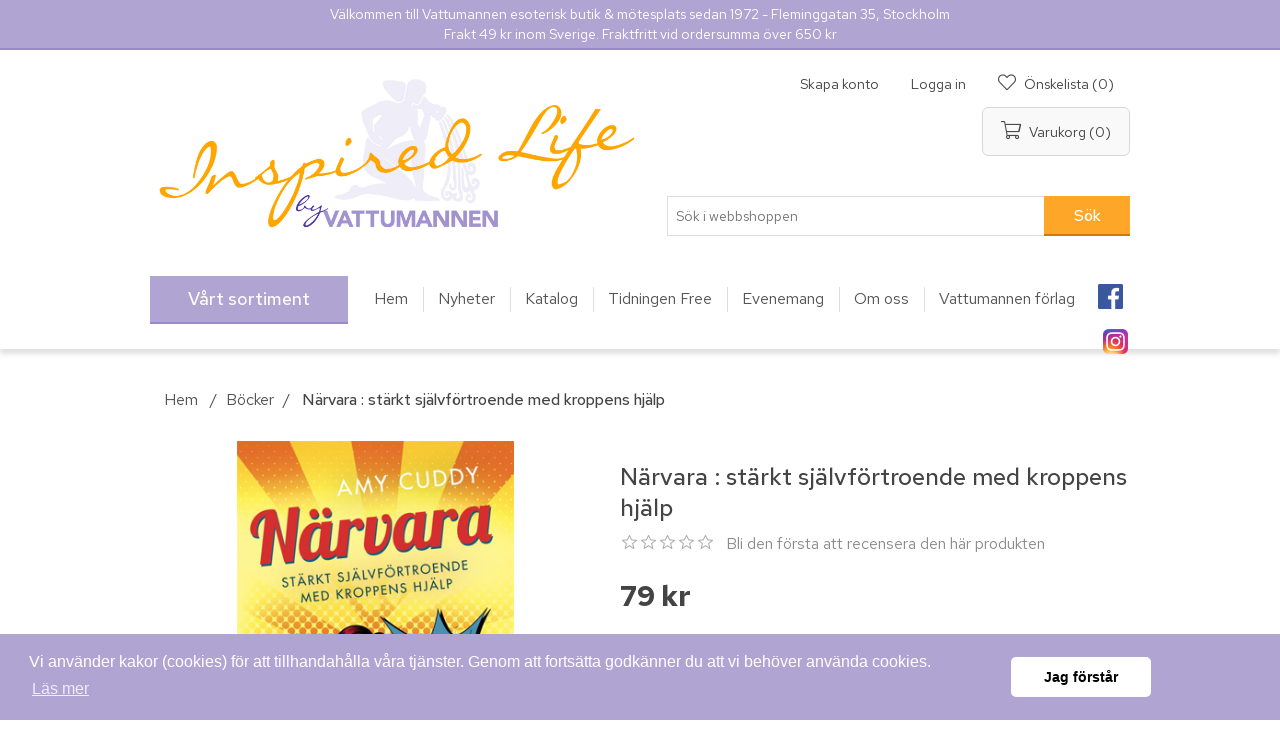

--- FILE ---
content_type: text/html; charset=utf-8
request_url: https://www.vattumannen.se/narvara-starkt-sjalvfortroende-med-kroppens-hjalp-1
body_size: 39664
content:
 
<!DOCTYPE html>
<html lang="sv"  class="html-product-details-page">
<head>
    <title>Vattumannen - N&#xE4;rvara : st&#xE4;rkt sj&#xE4;lvf&#xF6;rtroende med kroppens hj&#xE4;lp</title>
    <meta http-equiv="Content-type" content="text/html;charset=UTF-8" />
    <meta name="description" content="I den h&#xE4;r revolutionerande boken presenterar Harvardpsykologen och TED talk-stj&#xE4;rnan Amy Cuddy fascinerande forskning om kroppsspr&#xE5;kets p&#xE5;verkan p&#xE5; m&#xE4;nniskor. Genom att v&#xE4;va samman vetenskap, praktiska exempel och livsber&#xE4;ttelser visar hon hur v&#xE5;rt kroppsspr&#xE5;k p&#xE5;verkar hur andra ser p&#xE5; oss och &#xE4;ven hur vi ser p&#xE5; oss sj&#xE4;lva." />
    <meta name="keywords" content="Vattumannen" />
    <meta name="generator" content="nopCommerce" />
    <meta name="viewport" content="width=device-width, initial-scale=1" />
	<link href="https://fonts.googleapis.com/css?family=Red+Hat+Text:400,500,700&display=swap" rel="stylesheet">
    <meta property="og:type" content="product" />
<meta property="og:title" content="N&#xE4;rvara : st&#xE4;rkt sj&#xE4;lvf&#xF6;rtroende med kroppens hj&#xE4;lp" />
<meta property="og:description" content="I den h&#xE4;r revolutionerande boken presenterar Harvardpsykologen och TED talk-stj&#xE4;rnan Amy Cuddy fascinerande forskning om kroppsspr&#xE5;kets p&#xE5;verkan p&#xE5; m&#xE4;nniskor. Genom att v&#xE4;va samman vetenskap, praktiska exempel och livsber&#xE4;ttelser visar hon hur v&#xE5;rt kroppsspr&#xE5;k p&#xE5;verkar hur andra ser p&#xE5; oss och &#xE4;ven hur vi ser p&#xE5; oss sj&#xE4;lva." />
<meta property="og:image" content="https://www.vattumannen.se/images/thumbs/0009299_narvara-starkt-sjalvfortroende-med-kroppens-hjalp_490.jpeg" />
<meta property="og:url" content="https://www.vattumannen.se/narvara-starkt-sjalvfortroende-med-kroppens-hjalp-1" />
<meta property="og:site_name" content="Vattumannen" />
<meta property="product:retailer_item_id" content="9789173875929" />
<meta property="product:catalog_id" content="9789173875929" />
<meta property="og:availability" content="in stock" />
<meta property="product:price:amount" content="79,0000" />
<meta property="product:price:currency" content="SEK" />
<meta property="product:category" content="784" />
<meta property="twitter:card" content="summary" />
<meta property="twitter:site" content="Vattumannen" />
<meta property="twitter:title" content="N&#xE4;rvara : st&#xE4;rkt sj&#xE4;lvf&#xF6;rtroende med kroppens hj&#xE4;lp" />
<meta property="twitter:description" content="I den h&#xE4;r revolutionerande boken presenterar Harvardpsykologen och TED talk-stj&#xE4;rnan Amy Cuddy fascinerande forskning om kroppsspr&#xE5;kets p&#xE5;verkan p&#xE5; m&#xE4;nniskor. Genom att v&#xE4;va samman vetenskap, praktiska exempel och livsber&#xE4;ttelser visar hon hur v&#xE5;rt kroppsspr&#xE5;k p&#xE5;verkar hur andra ser p&#xE5; oss och &#xE4;ven hur vi ser p&#xE5; oss sj&#xE4;lva." />
<meta property="twitter:image" content="https://www.vattumannen.se/images/thumbs/0009299_narvara-starkt-sjalvfortroende-med-kroppens-hjalp_490.jpeg" />
<meta property="twitter:url" content="https://www.vattumannen.se/narvara-starkt-sjalvfortroende-med-kroppens-hjalp-1" />

        <script>
        !function (w, d, t) {
          w.TiktokAnalyticsObject=t;var ttq=w[t]=w[t]||[];ttq.methods=["page","track","identify","instances","debug","on","off","once","ready","alias","group","enableCookie","disableCookie"],ttq.setAndDefer=function(t,e){t[e]=function(){t.push([e].concat(Array.prototype.slice.call(arguments,0)))}};for(var i=0;i<ttq.methods.length;i++)ttq.setAndDefer(ttq,ttq.methods[i]);ttq.instance=function(t){for(var e=ttq._i[t]||[],n=0;n<ttq.methods.length;n++)ttq.setAndDefer(e,ttq.methods[n]);return e},ttq.load=function(e,n){var i="https://analytics.tiktok.com/i18n/pixel/events.js";ttq._i=ttq._i||{},ttq._i[e]=[],ttq._i[e]._u=i,ttq._t=ttq._t||{},ttq._t[e]=+new Date,ttq._o=ttq._o||{},ttq._o[e]=n||{};var o=document.createElement("script");o.type="text/javascript",o.async=!0,o.src=i+"?sdkid="+e+"&lib="+t;var a=document.getElementsByTagName("script")[0];a.parentNode.insertBefore(o,a)};

          ttq.load('CD4G4ERC77U35BVUR1J0');
          ttq.page();
        }(window, document, 'ttq');
    </script>

    



<link rel="stylesheet" type="text/css" href="https://cdn.jsdelivr.net/npm/cookieconsent@3/build/cookieconsent.min.css" /><meta name="facebook-domain-verification" content="68e67ubhv0ma6186acwp0eij1hx4wv" /><!-- Meta Pixel Code -->
<script>
!function(f,b,e,v,n,t,s)
{if(f.fbq)return;n=f.fbq=function(){n.callMethod?
n.callMethod.apply(n,arguments):n.queue.push(arguments)};
if(!f._fbq)f._fbq=n;n.push=n;n.loaded=!0;n.version='2.0';
n.queue=[];t=b.createElement(e);t.async=!0;
t.src=v;s=b.getElementsByTagName(e)[0];
s.parentNode.insertBefore(t,s)}(window, document,'script',
'https://connect.facebook.net/en_US/fbevents.js');
fbq('init', '189933865061549');
fbq('track', 'PageView');
</script>
<noscript><img height="1" width="1" style="display:none"
src="https://www.facebook.com/tr?id=189933865061549&ev=PageView&noscript=1"
/></noscript>
<!-- End Meta Pixel Code -->
<script async src="/Plugins/FoxNetSoft.GoogleAnalytics4/Scripts/GoogleAnalytics4.js"></script>
<script>
window.dataLayer = window.dataLayer || [];
var GA4_productImpressions = GA4_productImpressions || [];
var GA4_productDetails = GA4_productDetails || [];
var GA4_cartproducts = GA4_cartproducts || [];
var GA4_wishlistproducts = GA4_wishlistproducts || [];
</script>
<!-- Google Tag Manager -->
<script>(function(w,d,s,l,i){w[l]=w[l]||[];w[l].push({'gtm.start':
new Date().getTime(),event:'gtm.js'});var f=d.getElementsByTagName(s)[0],
j=d.createElement(s),dl=l!='dataLayer'?'&l='+l:'';j.async=true;j.src=
'https://www.googletagmanager.com/gtm.js?id='+i+dl;f.parentNode.insertBefore(j,f);
})(window,document,'script','dataLayer','GTM-NMV7KRV');</script>
<!-- End Google Tag Manager -->

    <link href="/lib/jquery-ui/jquery-ui-1.12.1.custom/jquery-ui.min.css" rel="stylesheet" type="text/css" />
<link href="/SD/FontAwesome/css/all.css" rel="stylesheet" type="text/css" />
<link href="/Themes/Vattumannen/Content/CSS/styles-vama.css" rel="stylesheet" type="text/css" />
<link href="/Themes/Vattumannen/Content/css/styles.css" rel="stylesheet" type="text/css" />
<link href="/SD/Nivo/nivo-slider-fix.css" rel="stylesheet" type="text/css" />
<link href="/SD/sdist.css" rel="stylesheet" type="text/css" />
<link href="/lib/magnific-popup/magnific-popup.css" rel="stylesheet" type="text/css" />
<link href="/Plugins/SevenSpikes.Nop.Plugins.Attachments/Styles/common.css" rel="stylesheet" type="text/css" />
<link href="/Plugins/SevenSpikes.Nop.Plugins.Attachments/Themes/DefaultClean/Content/Attachments.css" rel="stylesheet" type="text/css" />
<link href="/Plugins/SevenSpikes.Nop.Plugins.InstantSearch/Themes/DefaultClean/Content/InstantSearch.css" rel="stylesheet" type="text/css" />
<link href="/Plugins/SevenSpikes.Nop.Plugins.AjaxCart/Themes/DefaultClean/Content/ajaxCart.css" rel="stylesheet" type="text/css" />
<link href="/Plugins/SevenSpikes.Nop.Plugins.MegaMenu/Themes/Vattumannen/Content/MegaMenu.css" rel="stylesheet" type="text/css" />
<link href="/Plugins/SevenSpikes.Nop.Plugins.ProductRibbons/Styles/Ribbons.common.css" rel="stylesheet" type="text/css" />
<link href="/Plugins/SevenSpikes.Nop.Plugins.ProductRibbons/Themes/DefaultClean/Content/Ribbons.css" rel="stylesheet" type="text/css" />

    <script src="/bundles/k2g0upeemszs54ck5wbik7krrb0nisbipfajckojkqy.min.js"></script>
<script src="https://wchat.freshchat.com/js/widget.js"></script>

    
    
    <link href="https://www.vattumannen.se/blog/rss/1" rel="alternate" type="application/rss+xml" title="Vattumannen: Blog" />
	<link rel="icon" type="image/png" href="/Themes/Vattumannen/favicon-vama.png" />
    
    <!--Powered by nopCommerce - https://www.nopCommerce.com-->
</head>
<body>
    <!-- Google Tag Manager (noscript) -->
<noscript><iframe src="https://www.googletagmanager.com/ns.html?id=GTM-NMV7KRV" height="0" width="0" style="display:none;visibility:hidden"></iframe></noscript>
<!-- End Google Tag Manager (noscript) -->

<div class="ajax-loading-block-window" style="display: none">
</div>
<div id="dialog-notifications-success" title="Meddelande" style="display:none;">
</div>
<div id="dialog-notifications-error" title="Fel" style="display:none;">
</div>
<div id="dialog-notifications-warning" title="Varning" style="display:none;">
</div>
<div id="bar-notification" class="bar-notification">
    <span class="close" title="Stäng">&nbsp;</span>
</div>



<!--[if lte IE 8]>
    <div style="clear:both;height:59px;text-align:center;position:relative;">
        <a href="http://www.microsoft.com/windows/internet-explorer/default.aspx" target="_blank">
            <img src="/Themes/Vattumannen/Content/images/ie_warning.jpg" height="42" width="820" alt="You are using an outdated browser. For a faster, safer browsing experience, upgrade for free today." />
        </a>
    </div>
<![endif]-->
<div class="master-wrapper-page">
    
    
<div class="header-info">
	<div class="header-info-text">
		    <div class="topic-block">
            <div class="topic-block-title">
                <h2>ToppText</h2>
            </div>
        <div class="topic-block-body">
            <p>Välkommen till Vattumannen esoterisk butik &amp; mötesplats sedan 1972 - Fleminggatan 35, Stockholm<br />Frakt 49 kr inom Sverige. Fraktfritt vid ordersumma över 650 kr</p>
        </div>
    </div>

	</div>
</div>
<div class="header">
    
    <div class="header-upper">
        <div class="header-selectors-wrapper">
            
            
            
            
        </div>
    </div>
    
    <div class="header-lower">
        <div class="header-logo">
            <a href="/">
	<img title="" alt="Vattumannen" src="/Themes/Vattumannen/Content/images/vp/InspiredLife.jpg">
</a>
        </div>
		<div class="header-lower-wrap">
			<div class="header-links-wrapper">
				<div class="header-links">
    <ul>
        
            <li class="header-links-register"><a href="/register" class="ico-register">Skapa konto</a></li>             <li class="header-links-account"><a href="/login" class="ico-login">Logga in</a></li>                             <li class="header-links-wishlist"> 
                <a href="/wishlist" class="ico-wishlist">
                    <span class="wishlist-label">Önskelista</span>
                    <span class="wishlist-qty">(0)</span>
                </a>
            </li>
                    <li id="topcartlink">
                <a href="/cart" class="ico-cart">
                    <span class="cart-label">Varukorg</span>
                    <span class="cart-qty">(0)</span>
                </a>
            </li>
        
    </ul>
            
</div>

				<div id="flyout-cart" class="flyout-cart">
    <div class="mini-shopping-cart">
        <div class="count">
Din varukorg är tom.        </div>
    </div>
</div>

			</div>
<!-- 			 -->
			<div class="search-box store-search-box">
				<form method="get" id="small-search-box-form" action="/search">
    <input type="text" class="search-box-text" id="small-searchterms" autocomplete="off" name="q" placeholder="Sök i webbshoppen" aria-label="Sök i webbshoppen" />
    



<input type="hidden" class="instantSearchResourceElement"
       data-highlightFirstFoundElement="true"
       data-minKeywordLength="3"
       data-defaultProductSortOption="0"
       data-instantSearchUrl="/instantSearchFor"
       data-searchPageUrl="/search"
       data-searchInProductDescriptions="true"
       data-numberOfVisibleProducts="5"/>


    <input type="submit" class="button-1 search-box-button" value="Sök"/>
        
        
</form>
			</div>
		</div>
    </div>
    
</div>

    
    <div class="header-menu">
        <ul class="top-menu">
    
        <li>
    <a href="/nyheter">Nyheter
    </a>
</li><li>
    <a href="/kommande">Kommande produkter
    </a>
</li><li>
    <a href="/finns-endast-hos-oss">Finns endast hos oss!
    </a>
</li><li>
    <a href="/tidningar">Tidningar
    </a>
</li><li>
    <a href="/bokrea-bocker">B&#xF6;cker
    </a>
</li><li>
    <a href="/tarot-och-orakellekar-2">Tarot- och orakellekar
    </a>
</li><li>
    <a href="/kalendrar">Kalendrar
    </a>
</li><li>
    <a href="/mellandagsrea-2025">Mellandagsrea 2025
    </a>
            <div class="sublist-toggle"></div>
            <ul class="sublist first-level">
<li>
    <a href="/importbocker">Importb&#xF6;cker
    </a>
</li>            </ul>
</li><li>
    <a href="/esoterik-livsfilosofi">Esoterik &amp; Livsfilosofi
    </a>
            <div class="sublist-toggle"></div>
            <ul class="sublist first-level">
<li>
    <a href="/doden-reinkarnation">D&#xF6;den &amp; Reinkarnation
    </a>
            <div class="sublist-toggle"></div>
            <ul class="sublist ">
<li>
    <a href="/nara-doden-upplevelser">N&#xE4;ra d&#xF6;den-upplevelser
    </a>
</li><li>
    <a href="/reinkarnation-karma">Reinkarnation &amp; Karma
    </a>
</li>            </ul>
</li><li>
    <a href="/a-course-in-miracles">A Course in Miracles
    </a>
</li><li>
    <a href="/alice-bailey-tibetanen">Alice Bailey &#x2013; Tibetanen
    </a>
</li><li>
    <a href="/antroposofi">Antroposofi
    </a>
</li><li>
    <a href="/edgar-cayce">Edgar Cayce
    </a>
</li><li>
    <a href="/eileen-caddy-findhorn">Eileen Caddy &amp; Findhorn
    </a>
</li><li>
    <a href="/esoterik">Esoterik
    </a>
</li><li>
    <a href="/etik-samhalle">Etik &amp; Samh&#xE4;lle
    </a>
</li><li>
    <a href="/filosofi-livsaskadning">Filosofi &amp; Livs&#xE5;sk&#xE5;dning
    </a>
</li><li>
    <a href="/gurdjieff-ouspensky-enneagrammet">Gurdjieff, Ouspensky &amp; Enneagrammet
    </a>
</li><li>
    <a href="/krishnamurti">Krishnamurti
    </a>
</li><li>
    <a href="/martinus-kosmologi">Martinus kosmologi
    </a>
</li><li>
    <a href="/osho">Osho
    </a>
</li><li>
    <a href="/paul-brunton">Paul Brunton
    </a>
</li><li>
    <a href="/teosofi-blavatsky">Teosofi &amp; Blavatsky
    </a>
</li>            </ul>
</li><li>
    <a href="/posters">Posters
    </a>
</li><li>
    <a href="/personlig-utveckling-1">Personlig Utveckling
    </a>
            <div class="sublist-toggle"></div>
            <ul class="sublist first-level">
<li>
    <a href="/andlig-utveckling">Andlig utveckling
    </a>
</li><li>
    <a href="/kreativitet-konstterapi">Kreativitet &amp; Konstterapi
    </a>
</li><li>
    <a href="/personlig-ekonomi">Personlig ekonomi
    </a>
</li><li>
    <a href="/personlig-utveckling">Personlig utveckling
    </a>
</li><li>
    <a href="/sjalvhjalp">Sj&#xE4;lvhj&#xE4;lp
    </a>
</li><li>
    <a href="/psykologi">Psykologi
    </a>
            <div class="sublist-toggle"></div>
            <ul class="sublist ">
<li>
    <a href="/allman-psykologi">Allm&#xE4;n psykologi
    </a>
</li><li>
    <a href="/arbete-ledarskap">Arbete &amp; Ledarskap
    </a>
</li><li>
    <a href="/dromtydning-och-terapi">Dr&#xF6;mtydning och -terapi
    </a>
</li><li>
    <a href="/familjepsykologi-och-terapi">Familjepsykologi- och terapi
    </a>
</li><li>
    <a href="/foraldraskap">F&#xF6;r&#xE4;ldraskap
    </a>
</li><li>
    <a href="/gestaltterapi">Gestaltterapi
    </a>
</li><li>
    <a href="/hypnosterapi">Hypnosterapi
    </a>
</li><li>
    <a href="/jungiana-synkronicitet">Jungiana &amp; Synkronicitet
    </a>
</li><li>
    <a href="/kognitiv-psykologi-och-terapi">Kognitiv psykologi och -terapi
    </a>
</li><li>
    <a href="/krishantering-sorgearbete">Krishantering &amp; Sorgearbete
    </a>
</li><li>
    <a href="/mental-traning">Mental tr&#xE4;ning
    </a>
</li><li>
    <a href="/missbruk-medberoende">Missbruk &amp; Medberoende
    </a>
</li><li>
    <a href="/pedagogik">Pedagogik
    </a>
</li><li>
    <a href="/psykiatri">Psykiatri
    </a>
</li><li>
    <a href="/psykosyntes">Psykosyntes
    </a>
</li><li>
    <a href="/sprak-kommunikation">Spr&#xE5;k &amp; Kommunikation
    </a>
</li><li>
    <a href="/symboler-1">Symboler
    </a>
</li><li>
    <a href="/transpersonell-psykologi">Transpersonell psykologi
    </a>
</li><li>
    <a href="/utvecklingspsykologi">Utvecklingspsykologi
    </a>
</li>            </ul>
</li><li>
    <a href="/relationer-erotik">Relationer &amp; Erotik
    </a>
            <div class="sublist-toggle"></div>
            <ul class="sublist ">
<li>
    <a href="/feminism-genusforskning">Feminism &amp; Genusforskning
    </a>
</li><li>
    <a href="/kvinno-och-manspsykologi">Kvinno och -manspsykologi
    </a>
</li><li>
    <a href="/karlek">K&#xE4;rlek
    </a>
</li><li>
    <a href="/relationer-samlevnad">Relationer &amp; Samlevnad
    </a>
</li><li>
    <a href="/sexualitet-erotik">Sexualitet &amp; Erotik
    </a>
</li>            </ul>
</li>            </ul>
</li><li>
    <a href="/healing-diksha">H&#xE4;lsa &amp; Healing
    </a>
            <div class="sublist-toggle"></div>
            <ul class="sublist first-level">
<li>
    <a href="/vegan">Vegan
    </a>
            <div class="sublist-toggle"></div>
            <ul class="sublist ">
<li>
    <a href="/choklad">Choklad
    </a>
</li>            </ul>
</li><li>
    <a href="/tradgard">Tr&#xE4;dg&#xE5;rd
    </a>
</li><li>
    <a href="/aura-farg">Aura &amp; F&#xE4;rg
    </a>
</li><li>
    <a href="/diksha">Diksha
    </a>
</li><li>
    <a href="/healing">Healing
    </a>
</li><li>
    <a href="/reiki">Reiki
    </a>
</li><li>
    <a href="/akupunktur-akupressur">Akupunktur &amp; Akupressur
    </a>
</li><li>
    <a href="/alternativ-medicin-halsa">Alternativ medicin &amp; H&#xE4;lsa
    </a>
</li><li>
    <a href="/andning-rebirthing">Andning &amp; Rebirthing
    </a>
</li><li>
    <a href="/aromaterapi">Aromaterapi
    </a>
</li><li>
    <a href="/ayurveda-osterlandsk-medicin">Ayurveda &amp; &#xD6;sterl&#xE4;ndsk medicin
    </a>
</li><li>
    <a href="/homeopati-ortmedicin">Homeopati &amp; &#xD6;rtmedicin
    </a>
</li><li>
    <a href="/kroppsterapi">Kroppsterapi
    </a>
</li><li>
    <a href="/kvinnors-halsa">Kvinnors h&#xE4;lsa
    </a>
</li><li>
    <a href="/massage">Massage
    </a>
</li><li>
    <a href="/mat-naringslara">Mat &amp; N&#xE4;ringsl&#xE4;ra
    </a>
</li><li>
    <a href="/motion-idrott">Motion &amp; Idrott
    </a>
</li><li>
    <a href="/qigong-kampsport">Qigong &amp; Kampsport
    </a>
</li><li>
    <a href="/skolmedicin">Skolmedicin
    </a>
</li><li>
    <a href="/sarskilda-halsoproblem">S&#xE4;rskilda h&#xE4;lsoproblem
    </a>
</li><li>
    <a href="/tantra-chakra-kundalini">Tantra, Chakra &amp; Kundalini
    </a>
</li><li>
    <a href="/overvikt-bantning">&#xD6;vervikt &amp; Bantning
    </a>
</li><li>
    <a href="/kroppsvard">Kroppsv&#xE5;rd
    </a>
            <div class="sublist-toggle"></div>
            <ul class="sublist ">
<li>
    <a href="/halsokost">H&#xE4;lsokost
    </a>
</li><li>
    <a href="/hudvard">Hudv&#xE5;rd
    </a>
</li>            </ul>
</li>            </ul>
</li><li>
    <a href="/halsa-yoga">Yoga &amp; Meditation
    </a>
            <div class="sublist-toggle"></div>
            <ul class="sublist first-level">
<li>
    <a href="/yoga-1-1">Yoga
    </a>
</li><li>
    <a href="/avspanning-stresshantering">Avsp&#xE4;nning &amp; Stresshantering
    </a>
</li><li>
    <a href="/meditation-1-1">Meditation
    </a>
</li><li>
    <a href="/mindfulness">Mindfulness
    </a>
</li>            </ul>
</li><li>
    <a href="/shamanism-naturfolk">Shamanism &amp; Jordreligion
    </a>
            <div class="sublist-toggle"></div>
            <ul class="sublist first-level">
<li>
    <a href="/keltisk-religion">Keltisk religion
    </a>
</li><li>
    <a href="/afrikansk-aboriginsk-religion">Afrikansk &amp; Aboriginsk religion
    </a>
</li><li>
    <a href="/indiansk-religion-2012">Indiansk religion &amp; 2012
    </a>
</li><li>
    <a href="/shamanism">Shamanism
    </a>
</li><li>
    <a href="/urbefolkning">Urbefolkning
    </a>
</li>            </ul>
</li><li>
    <a href="/magi-ockultism">Magi &amp; Wicca
    </a>
            <div class="sublist-toggle"></div>
            <ul class="sublist first-level">
<li>
    <a href="/ceremoniell-magi">Ceremoniell magi
    </a>
</li><li>
    <a href="/frimureri-hemliga-sallskap">Frimureri &amp; Hemliga s&#xE4;llskap
    </a>
</li><li>
    <a href="/helig-graal">Helig Graal
    </a>
</li><li>
    <a href="/hermetism-alkemi">Hermetism &amp; Alkemi
    </a>
</li><li>
    <a href="/konspirationsteorier">Konspirationsteorier
    </a>
</li><li>
    <a href="/wicca-haxkonst">Wicca &amp; H&#xE4;xkonst
    </a>
</li>            </ul>
</li><li>
    <a href="/mystik-kabbala">Mystik &amp; Kabbala
    </a>
            <div class="sublist-toggle"></div>
            <ul class="sublist first-level">
<li>
    <a href="/gnosticism">Gnosticism
    </a>
</li><li>
    <a href="/kabbala-1">Kabbala
    </a>
</li><li>
    <a href="/kristen-mystik">Kristen mystik
    </a>
</li><li>
    <a href="/mystik">Mystik
    </a>
</li><li>
    <a href="/sufism">Sufism
    </a>
</li>            </ul>
</li><li>
    <a href="/religion">Religion &amp; Religionsvetenskap
    </a>
            <div class="sublist-toggle"></div>
            <ul class="sublist first-level">
<li>
    <a href="/egyptisk-grekisk-romersk-mytologi">Egyptisk, Grekisk &amp; Romersk mytologi
    </a>
</li><li>
    <a href="/fornnordisk-mytologi">Fornnordisk mytologi
    </a>
</li><li>
    <a href="/gudinnan">Gudinnan
    </a>
</li><li>
    <a href="/mytologi">Mytologi
    </a>
</li><li>
    <a href="/allman-buddhism">Allm&#xE4;n buddhism
    </a>
</li><li>
    <a href="/daoism-kinesisk-religion">Daoism &amp; Kinesisk religion
    </a>
</li><li>
    <a href="/hinduism-indisk-filosofi">Hinduism &amp; Indisk filosofi
    </a>
</li><li>
    <a href="/islam">Islam
    </a>
</li><li>
    <a href="/judendom">Judendom
    </a>
</li><li>
    <a href="/kristendom">Kristendom
    </a>
</li><li>
    <a href="/religionsvetenskap">Religionsvetenskap
    </a>
</li><li>
    <a href="/swedenborg">Swedenborg
    </a>
</li><li>
    <a href="/therravadabuddhism">Therravadabuddhism
    </a>
</li><li>
    <a href="/tibetansk-buddhism">Tibetansk buddhism
    </a>
</li><li>
    <a href="/zen-japansk-religion">Zen &amp; Japansk religion
    </a>
</li><li>
    <a href="/zoroastrism">Zoroastrism
    </a>
</li>            </ul>
</li><li>
    <a href="/medialitet-andevasen">Medialitet &amp; Andev&#xE4;sen
    </a>
            <div class="sublist-toggle"></div>
            <ul class="sublist first-level">
<li>
    <a href="/kommunikation-med-djur">Kommunikation med djur
    </a>
</li><li>
    <a href="/medialitet">Medialitet
    </a>
</li><li>
    <a href="/naturvasen">Naturv&#xE4;sen
    </a>
</li><li>
    <a href="/spiritism-kanaliserade-budskap">Spiritism &amp; Kanaliserade budskap
    </a>
</li><li>
    <a href="/anglar">&#xC4;nglar
    </a>
</li><li>
    <a href="/overnaturliga-vasen">&#xD6;vernaturliga v&#xE4;sen
    </a>
</li>            </ul>
</li><li>
    <a href="/fenomen-vetenskap">Medvetande &amp; Andliga fenomen
    </a>
            <div class="sublist-toggle"></div>
            <ul class="sublist first-level">
<li>
    <a href="/astralresor">Astralresor
    </a>
</li><li>
    <a href="/atlantis-lemurien">Atlantis &amp; Lemurien
    </a>
</li><li>
    <a href="/historia">Historia
    </a>
</li><li>
    <a href="/medvetandeforandring">Medvetandef&#xF6;r&#xE4;ndring
    </a>
</li><li>
    <a href="/naturvetenskap">Naturvetenskap
    </a>
</li><li>
    <a href="/omstridda-fenomen">Omstridda fenomen
    </a>
</li><li>
    <a href="/parapsykologi-1">Parapsykologi
    </a>
</li><li>
    <a href="/ufo">UFO
    </a>
</li><li>
    <a href="/vakendrommar-lucid-dreaming">Vakendr&#xF6;mmar (Lucid Dreaming)
    </a>
</li>            </ul>
</li><li>
    <a href="/astrologi-1">Astrologi &amp; Numerologi
    </a>
            <div class="sublist-toggle"></div>
            <ul class="sublist first-level">
<li>
    <a href="/allman-astrologi">Allm&#xE4;n astrologi
    </a>
</li><li>
    <a href="/astrologiska-handbocker">Astrologiska handb&#xF6;cker
    </a>
</li><li>
    <a href="/astrologiska-tabeller">Astrologiska tabeller
    </a>
</li><li>
    <a href="/cykler-transiter-progressioner">Cykler, Transiter &amp; Progressioner
    </a>
</li><li>
    <a href="/icke-vasterlandsk-astrologi">Icke v&#xE4;sterl&#xE4;ndsk astrologi
    </a>
</li><li>
    <a href="/relationsastrologi">Relationsastrologi
    </a>
</li><li>
    <a href="/solteckensastrologi">Solteckensastrologi
    </a>
</li><li>
    <a href="/numerologi">Numerologi
    </a>
</li>            </ul>
</li><li>
    <a href="/numerologi-divination">Runor &amp; Sp&#xE5;dom
    </a>
            <div class="sublist-toggle"></div>
            <ul class="sublist first-level">
<li>
    <a href="/grafologi">Grafologi
    </a>
</li><li>
    <a href="/handtydning">Handtydning
    </a>
</li><li>
    <a href="/profetior">Profetior
    </a>
</li><li>
    <a href="/runologi">Runologi
    </a>
</li><li>
    <a href="/spadom">Sp&#xE5;dom
    </a>
</li>            </ul>
</li><li>
    <a href="/feng-shui-ekologi">Jordenergi &amp; Pendling
    </a>
            <div class="sublist-toggle"></div>
            <ul class="sublist first-level">
<li>
    <a href="/feng-shui">Feng Shui
    </a>
</li><li>
    <a href="/inredning">Inredning
    </a>
</li><li>
    <a href="/jordstralning-currylinjer">Jordstr&#xE5;lning &amp; Currylinjer
    </a>
</li><li>
    <a href="/miljo-ekologi">Milj&#xF6; &amp; Ekologi
    </a>
</li><li>
    <a href="/kristaller-stenar">Kristaller &amp; Stenar
    </a>
</li><li>
    <a href="/pendlar-1">Pendlar
    </a>
</li><li>
    <a href="/pendling">Pendling
    </a>
</li>            </ul>
</li><li>
    <a href="/tarot-affirmationer">Tarot &amp; Orakel
    </a>
            <div class="sublist-toggle"></div>
            <ul class="sublist first-level">
<li>
    <a href="/lenormand">Lenormand
    </a>
</li><li>
    <a href="/svenska-lekar">Svenska lekar
    </a>
</li><li>
    <a href="/lo-scarabeo-skrivbocker">Lo Scarabeo skrivb&#xF6;cker
    </a>
</li><li>
    <a href="/lo-scarabeo-tarotlekar">Lo Scarabeo tarotlekar
    </a>
</li><li>
    <a href="/lo-scarabeo-tarotpasar">Lo Scarabeo tarotp&#xE5;sar
    </a>
</li><li>
    <a href="/affirmation-visualisering">Affirmation &amp; Visualisering
    </a>
</li><li>
    <a href="/affirmationskort">Orakelkort
    </a>
</li><li>
    <a href="/spel">Spel
    </a>
</li><li>
    <a href="/tarot-pa-cdmultimedia">Tarot p&#xE5; CD/Multimedia
    </a>
</li><li>
    <a href="/tarotbocker">Tarotb&#xF6;cker
    </a>
</li><li>
    <a href="/tarotlekar">Tarotlekar
    </a>
</li><li>
    <a href="/tarotset">Tarotset
    </a>
</li><li>
    <a href="/doreen-virtue-kortlekar">Doreen Virtue kortlekar
    </a>
</li>            </ul>
</li><li>
    <a href="/skonlitteratur">Sk&#xF6;nlitteratur
    </a>
            <div class="sublist-toggle"></div>
            <ul class="sublist first-level">
<li>
    <a href="/biografi-sarskilda-personer">Biografi &amp; S&#xE4;rskilda personer
    </a>
</li><li>
    <a href="/fantasy">Fantasy
    </a>
</li><li>
    <a href="/humor">Humor
    </a>
</li><li>
    <a href="/lyrik-visdomsord">Lyrik &amp; Visdomsord
    </a>
</li><li>
    <a href="/presentbocker">Presentb&#xF6;cker
    </a>
</li><li>
    <a href="/romaner">Romaner
    </a>
</li><li>
    <a href="/sagor-legender">Sagor &amp; Legender
    </a>
</li>            </ul>
</li><li>
    <a href="/film-multimedia">Film &amp; Multimedia
    </a>
            <div class="sublist-toggle"></div>
            <ul class="sublist first-level">
<li>
    <a href="/dvd">DVD
    </a>
</li><li>
    <a href="/multimedia">Multimedia
    </a>
</li><li>
    <a href="/vhs">VHS
    </a>
</li>            </ul>
</li><li>
    <a href="/musik">Musik &amp; Talproduktioner
    </a>
            <div class="sublist-toggle"></div>
            <ul class="sublist first-level">
<li>
    <a href="/hemi-sync">Hemi-Sync
    </a>
            <div class="sublist-toggle"></div>
            <ul class="sublist ">
<li>
    <a href="/musik-for-avkoppling">Musik f&#xF6;r avkoppling
    </a>
</li><li>
    <a href="/native-american-inspiration">Native American inspiration
    </a>
</li><li>
    <a href="/musik-for-koncentration">Musik f&#xF6;r koncentration
    </a>
</li><li>
    <a href="/musik-for-somn">Musik f&#xF6;r s&#xF6;mn
    </a>
</li><li>
    <a href="/musik-for-meditation">Musik f&#xF6;r meditation
    </a>
</li><li>
    <a href="/samlingsalbum-1">Samlingsalbum
    </a>
</li>            </ul>
</li><li>
    <a href="/avkopplande">Avkopplande
    </a>
</li><li>
    <a href="/importmusik">Importmusik
    </a>
</li><li>
    <a href="/inspirerande">Inspirerande
    </a>
</li><li>
    <a href="/meditativ">Meditativ
    </a>
</li><li>
    <a href="/naturljud">Naturljud
    </a>
</li><li>
    <a href="/samlingsalbum">Samlingsalbum
    </a>
</li><li>
    <a href="/svenskproducerad-musik">Svenskproducerad musik
    </a>
</li><li>
    <a href="/talproduktioner">Talproduktioner
    </a>
            <div class="sublist-toggle"></div>
            <ul class="sublist ">
<li>
    <a href="/guidad-affirmation">Guidad affirmation
    </a>
</li><li>
    <a href="/guidad-avslappning">Guidad avslappning
    </a>
</li><li>
    <a href="/guidad-hypnos">Guidad hypnos
    </a>
</li><li>
    <a href="/guidad-inre-resa">Guidad inre resa
    </a>
</li><li>
    <a href="/guidad-meditation">Guidad meditation
    </a>
</li><li>
    <a href="/guidad-yoga-qigong">Guidad yoga &amp; qigong
    </a>
</li><li>
    <a href="/ljudbocker">Ljudb&#xF6;cker
    </a>
</li>            </ul>
</li>            </ul>
</li><li>
    <a href="/almanackor-kalendrar-1">Kalendrar &amp; Almanackor
    </a>
            <div class="sublist-toggle"></div>
            <ul class="sublist first-level">
<li>
    <a href="/kalendrar-ej-arsbundna">Kalendrar ej &#xE5;rsbundna
    </a>
</li><li>
    <a href="/kalendrar-2025">Kalendrar 2025
    </a>
</li><li>
    <a href="/kalendrar-2026">Kalendrar 2026
    </a>
</li>            </ul>
</li><li>
    <a href="/redskap-tillbehor">Redskap &amp; Tillbeh&#xF6;r
    </a>
            <div class="sublist-toggle"></div>
            <ul class="sublist first-level">
<li>
    <a href="/skrivbocker">Skrivb&#xF6;cker
    </a>
</li><li>
    <a href="/meditationsredskap">Meditationsredskap
    </a>
</li><li>
    <a href="/kristaller-2">Kristaller
    </a>
</li><li>
    <a href="/rokelsekarl">R&#xF6;kelsek&#xE4;rl
    </a>
</li><li>
    <a href="/rokelser">R&#xF6;kelser
    </a>
</li><li>
    <a href="/smycken">Smycken
    </a>
</li><li>
    <a href="/spikmattor">Spikmattor
    </a>
</li><li>
    <a href="/resekuddar">Resekuddar
    </a>
</li><li>
    <a href="/rokelseredskap">R&#xF6;kelseredskap
    </a>
</li><li>
    <a href="/yogaklader">Yogakl&#xE4;der
    </a>
</li><li>
    <a href="/yogamattor">Yogamattor
    </a>
</li><li>
    <a href="/yogaredskap">Yogaredskap
    </a>
</li><li>
    <a href="/nyheter-pendlar">Pendlar
    </a>
</li><li>
    <a href="/nyheter-meditation">Meditationskuddar
    </a>
</li>            </ul>
</li><li>
    <a href="/astrobocker-9-kr">Astrob&#xF6;cker
    </a>
</li>                                
</ul>
    <div class="menu-toggle">Kategorier</div>
    <ul class="top-menu mobile">
        
        <li>
    <a href="/bocker">B&#xF6;cker
    </a>
</li><li>
    <a href="/nyheter">Nyheter
    </a>
</li><li>
    <a href="/kommande">Kommande produkter
    </a>
</li><li>
    <a href="/finns-endast-hos-oss">Finns endast hos oss!
    </a>
</li><li>
    <a href="/tidningar">Tidningar
    </a>
</li><li>
    <a href="/bokrea-bocker">B&#xF6;cker
    </a>
</li><li>
    <a href="/tarot-och-orakellekar-2">Tarot- och orakellekar
    </a>
</li><li>
    <a href="/kalendrar">Kalendrar
    </a>
</li><li>
    <a href="/mellandagsrea-2025">Mellandagsrea 2025
    </a>
            <div class="sublist-toggle"></div>
            <ul class="sublist first-level">
<li>
    <a href="/svenska-bocker">Svenska b&#xF6;cker
    </a>
</li><li>
    <a href="/importbocker">Importb&#xF6;cker
    </a>
</li><li>
    <a href="/tarot-och-orakellekar-3">Tarot- och orakellekar
    </a>
</li>            </ul>
</li><li>
    <a href="/esoterik-livsfilosofi">Esoterik &amp; Livsfilosofi
    </a>
            <div class="sublist-toggle"></div>
            <ul class="sublist first-level">
<li>
    <a href="/doden-reinkarnation">D&#xF6;den &amp; Reinkarnation
    </a>
            <div class="sublist-toggle"></div>
            <ul class="sublist ">
<li>
    <a href="/nara-doden-upplevelser">N&#xE4;ra d&#xF6;den-upplevelser
    </a>
</li><li>
    <a href="/reinkarnation-karma">Reinkarnation &amp; Karma
    </a>
</li>            </ul>
</li><li>
    <a href="/a-course-in-miracles">A Course in Miracles
    </a>
</li><li>
    <a href="/alice-bailey-tibetanen">Alice Bailey &#x2013; Tibetanen
    </a>
</li><li>
    <a href="/antroposofi">Antroposofi
    </a>
</li><li>
    <a href="/edgar-cayce">Edgar Cayce
    </a>
</li><li>
    <a href="/eileen-caddy-findhorn">Eileen Caddy &amp; Findhorn
    </a>
</li><li>
    <a href="/esoterik">Esoterik
    </a>
</li><li>
    <a href="/etik-samhalle">Etik &amp; Samh&#xE4;lle
    </a>
</li><li>
    <a href="/filosofi-livsaskadning">Filosofi &amp; Livs&#xE5;sk&#xE5;dning
    </a>
</li><li>
    <a href="/gurdjieff-ouspensky-enneagrammet">Gurdjieff, Ouspensky &amp; Enneagrammet
    </a>
</li><li>
    <a href="/krishnamurti">Krishnamurti
    </a>
</li><li>
    <a href="/martinus-kosmologi">Martinus kosmologi
    </a>
</li><li>
    <a href="/osho">Osho
    </a>
</li><li>
    <a href="/paul-brunton">Paul Brunton
    </a>
</li><li>
    <a href="/teosofi-blavatsky">Teosofi &amp; Blavatsky
    </a>
</li>            </ul>
</li><li>
    <a href="/posters">Posters
    </a>
</li><li>
    <a href="/personlig-utveckling-1">Personlig Utveckling
    </a>
            <div class="sublist-toggle"></div>
            <ul class="sublist first-level">
<li>
    <a href="/andlig-utveckling">Andlig utveckling
    </a>
</li><li>
    <a href="/kreativitet-konstterapi">Kreativitet &amp; Konstterapi
    </a>
</li><li>
    <a href="/personlig-ekonomi">Personlig ekonomi
    </a>
</li><li>
    <a href="/personlig-utveckling">Personlig utveckling
    </a>
</li><li>
    <a href="/sjalvhjalp">Sj&#xE4;lvhj&#xE4;lp
    </a>
</li><li>
    <a href="/psykologi">Psykologi
    </a>
            <div class="sublist-toggle"></div>
            <ul class="sublist ">
<li>
    <a href="/allman-psykologi">Allm&#xE4;n psykologi
    </a>
</li><li>
    <a href="/arbete-ledarskap">Arbete &amp; Ledarskap
    </a>
</li><li>
    <a href="/dromtydning-och-terapi">Dr&#xF6;mtydning och -terapi
    </a>
</li><li>
    <a href="/familjepsykologi-och-terapi">Familjepsykologi- och terapi
    </a>
</li><li>
    <a href="/foraldraskap">F&#xF6;r&#xE4;ldraskap
    </a>
</li><li>
    <a href="/gestaltterapi">Gestaltterapi
    </a>
</li><li>
    <a href="/hypnosterapi">Hypnosterapi
    </a>
</li><li>
    <a href="/jungiana-synkronicitet">Jungiana &amp; Synkronicitet
    </a>
</li><li>
    <a href="/kognitiv-psykologi-och-terapi">Kognitiv psykologi och -terapi
    </a>
</li><li>
    <a href="/krishantering-sorgearbete">Krishantering &amp; Sorgearbete
    </a>
</li><li>
    <a href="/mental-traning">Mental tr&#xE4;ning
    </a>
</li><li>
    <a href="/missbruk-medberoende">Missbruk &amp; Medberoende
    </a>
</li><li>
    <a href="/pedagogik">Pedagogik
    </a>
</li><li>
    <a href="/psykiatri">Psykiatri
    </a>
</li><li>
    <a href="/psykosyntes">Psykosyntes
    </a>
</li><li>
    <a href="/sprak-kommunikation">Spr&#xE5;k &amp; Kommunikation
    </a>
</li><li>
    <a href="/symboler-1">Symboler
    </a>
</li><li>
    <a href="/transpersonell-psykologi">Transpersonell psykologi
    </a>
</li><li>
    <a href="/utvecklingspsykologi">Utvecklingspsykologi
    </a>
</li>            </ul>
</li><li>
    <a href="/relationer-erotik">Relationer &amp; Erotik
    </a>
            <div class="sublist-toggle"></div>
            <ul class="sublist ">
<li>
    <a href="/feminism-genusforskning">Feminism &amp; Genusforskning
    </a>
</li><li>
    <a href="/kvinno-och-manspsykologi">Kvinno och -manspsykologi
    </a>
</li><li>
    <a href="/karlek">K&#xE4;rlek
    </a>
</li><li>
    <a href="/relationer-samlevnad">Relationer &amp; Samlevnad
    </a>
</li><li>
    <a href="/sexualitet-erotik">Sexualitet &amp; Erotik
    </a>
</li>            </ul>
</li>            </ul>
</li><li>
    <a href="/healing-diksha">H&#xE4;lsa &amp; Healing
    </a>
            <div class="sublist-toggle"></div>
            <ul class="sublist first-level">
<li>
    <a href="/vegan">Vegan
    </a>
            <div class="sublist-toggle"></div>
            <ul class="sublist ">
<li>
    <a href="/choklad">Choklad
    </a>
</li>            </ul>
</li><li>
    <a href="/tradgard">Tr&#xE4;dg&#xE5;rd
    </a>
</li><li>
    <a href="/aura-farg">Aura &amp; F&#xE4;rg
    </a>
</li><li>
    <a href="/diksha">Diksha
    </a>
</li><li>
    <a href="/healing">Healing
    </a>
</li><li>
    <a href="/reiki">Reiki
    </a>
</li><li>
    <a href="/akupunktur-akupressur">Akupunktur &amp; Akupressur
    </a>
</li><li>
    <a href="/alternativ-medicin-halsa">Alternativ medicin &amp; H&#xE4;lsa
    </a>
</li><li>
    <a href="/andning-rebirthing">Andning &amp; Rebirthing
    </a>
</li><li>
    <a href="/aromaterapi">Aromaterapi
    </a>
</li><li>
    <a href="/ayurveda-osterlandsk-medicin">Ayurveda &amp; &#xD6;sterl&#xE4;ndsk medicin
    </a>
</li><li>
    <a href="/homeopati-ortmedicin">Homeopati &amp; &#xD6;rtmedicin
    </a>
</li><li>
    <a href="/kroppsterapi">Kroppsterapi
    </a>
</li><li>
    <a href="/kvinnors-halsa">Kvinnors h&#xE4;lsa
    </a>
</li><li>
    <a href="/massage">Massage
    </a>
</li><li>
    <a href="/mat-naringslara">Mat &amp; N&#xE4;ringsl&#xE4;ra
    </a>
</li><li>
    <a href="/motion-idrott">Motion &amp; Idrott
    </a>
</li><li>
    <a href="/qigong-kampsport">Qigong &amp; Kampsport
    </a>
</li><li>
    <a href="/skolmedicin">Skolmedicin
    </a>
</li><li>
    <a href="/sarskilda-halsoproblem">S&#xE4;rskilda h&#xE4;lsoproblem
    </a>
</li><li>
    <a href="/tantra-chakra-kundalini">Tantra, Chakra &amp; Kundalini
    </a>
</li><li>
    <a href="/overvikt-bantning">&#xD6;vervikt &amp; Bantning
    </a>
</li><li>
    <a href="/kroppsvard">Kroppsv&#xE5;rd
    </a>
            <div class="sublist-toggle"></div>
            <ul class="sublist ">
<li>
    <a href="/halsokost">H&#xE4;lsokost
    </a>
</li><li>
    <a href="/hudvard">Hudv&#xE5;rd
    </a>
</li>            </ul>
</li>            </ul>
</li><li>
    <a href="/halsa-yoga">Yoga &amp; Meditation
    </a>
            <div class="sublist-toggle"></div>
            <ul class="sublist first-level">
<li>
    <a href="/yoga-1-1">Yoga
    </a>
</li><li>
    <a href="/avspanning-stresshantering">Avsp&#xE4;nning &amp; Stresshantering
    </a>
</li><li>
    <a href="/meditation-1-1">Meditation
    </a>
</li><li>
    <a href="/mindfulness">Mindfulness
    </a>
</li>            </ul>
</li><li>
    <a href="/shamanism-naturfolk">Shamanism &amp; Jordreligion
    </a>
            <div class="sublist-toggle"></div>
            <ul class="sublist first-level">
<li>
    <a href="/keltisk-religion">Keltisk religion
    </a>
</li><li>
    <a href="/afrikansk-aboriginsk-religion">Afrikansk &amp; Aboriginsk religion
    </a>
</li><li>
    <a href="/indiansk-religion-2012">Indiansk religion &amp; 2012
    </a>
</li><li>
    <a href="/shamanism">Shamanism
    </a>
</li><li>
    <a href="/urbefolkning">Urbefolkning
    </a>
</li>            </ul>
</li><li>
    <a href="/magi-ockultism">Magi &amp; Wicca
    </a>
            <div class="sublist-toggle"></div>
            <ul class="sublist first-level">
<li>
    <a href="/ceremoniell-magi">Ceremoniell magi
    </a>
</li><li>
    <a href="/frimureri-hemliga-sallskap">Frimureri &amp; Hemliga s&#xE4;llskap
    </a>
</li><li>
    <a href="/helig-graal">Helig Graal
    </a>
</li><li>
    <a href="/hermetism-alkemi">Hermetism &amp; Alkemi
    </a>
</li><li>
    <a href="/konspirationsteorier">Konspirationsteorier
    </a>
</li><li>
    <a href="/wicca-haxkonst">Wicca &amp; H&#xE4;xkonst
    </a>
</li>            </ul>
</li><li>
    <a href="/mystik-kabbala">Mystik &amp; Kabbala
    </a>
            <div class="sublist-toggle"></div>
            <ul class="sublist first-level">
<li>
    <a href="/gnosticism">Gnosticism
    </a>
</li><li>
    <a href="/kabbala-1">Kabbala
    </a>
</li><li>
    <a href="/kristen-mystik">Kristen mystik
    </a>
</li><li>
    <a href="/mystik">Mystik
    </a>
</li><li>
    <a href="/sufism">Sufism
    </a>
</li>            </ul>
</li><li>
    <a href="/religion">Religion &amp; Religionsvetenskap
    </a>
            <div class="sublist-toggle"></div>
            <ul class="sublist first-level">
<li>
    <a href="/egyptisk-grekisk-romersk-mytologi">Egyptisk, Grekisk &amp; Romersk mytologi
    </a>
</li><li>
    <a href="/fornnordisk-mytologi">Fornnordisk mytologi
    </a>
</li><li>
    <a href="/gudinnan">Gudinnan
    </a>
</li><li>
    <a href="/mytologi">Mytologi
    </a>
</li><li>
    <a href="/allman-buddhism">Allm&#xE4;n buddhism
    </a>
</li><li>
    <a href="/daoism-kinesisk-religion">Daoism &amp; Kinesisk religion
    </a>
</li><li>
    <a href="/hinduism-indisk-filosofi">Hinduism &amp; Indisk filosofi
    </a>
</li><li>
    <a href="/islam">Islam
    </a>
</li><li>
    <a href="/judendom">Judendom
    </a>
</li><li>
    <a href="/kristendom">Kristendom
    </a>
</li><li>
    <a href="/religionsvetenskap">Religionsvetenskap
    </a>
</li><li>
    <a href="/swedenborg">Swedenborg
    </a>
</li><li>
    <a href="/therravadabuddhism">Therravadabuddhism
    </a>
</li><li>
    <a href="/tibetansk-buddhism">Tibetansk buddhism
    </a>
</li><li>
    <a href="/zen-japansk-religion">Zen &amp; Japansk religion
    </a>
</li><li>
    <a href="/zoroastrism">Zoroastrism
    </a>
</li>            </ul>
</li><li>
    <a href="/medialitet-andevasen">Medialitet &amp; Andev&#xE4;sen
    </a>
            <div class="sublist-toggle"></div>
            <ul class="sublist first-level">
<li>
    <a href="/kommunikation-med-djur">Kommunikation med djur
    </a>
</li><li>
    <a href="/medialitet">Medialitet
    </a>
</li><li>
    <a href="/naturvasen">Naturv&#xE4;sen
    </a>
</li><li>
    <a href="/spiritism-kanaliserade-budskap">Spiritism &amp; Kanaliserade budskap
    </a>
</li><li>
    <a href="/anglar">&#xC4;nglar
    </a>
</li><li>
    <a href="/overnaturliga-vasen">&#xD6;vernaturliga v&#xE4;sen
    </a>
</li>            </ul>
</li><li>
    <a href="/fenomen-vetenskap">Medvetande &amp; Andliga fenomen
    </a>
            <div class="sublist-toggle"></div>
            <ul class="sublist first-level">
<li>
    <a href="/astralresor">Astralresor
    </a>
</li><li>
    <a href="/atlantis-lemurien">Atlantis &amp; Lemurien
    </a>
</li><li>
    <a href="/historia">Historia
    </a>
</li><li>
    <a href="/medvetandeforandring">Medvetandef&#xF6;r&#xE4;ndring
    </a>
</li><li>
    <a href="/naturvetenskap">Naturvetenskap
    </a>
</li><li>
    <a href="/omstridda-fenomen">Omstridda fenomen
    </a>
</li><li>
    <a href="/parapsykologi-1">Parapsykologi
    </a>
</li><li>
    <a href="/ufo">UFO
    </a>
</li><li>
    <a href="/vakendrommar-lucid-dreaming">Vakendr&#xF6;mmar (Lucid Dreaming)
    </a>
</li>            </ul>
</li><li>
    <a href="/astrologi-1">Astrologi &amp; Numerologi
    </a>
            <div class="sublist-toggle"></div>
            <ul class="sublist first-level">
<li>
    <a href="/allman-astrologi">Allm&#xE4;n astrologi
    </a>
</li><li>
    <a href="/astrologiska-handbocker">Astrologiska handb&#xF6;cker
    </a>
</li><li>
    <a href="/astrologiska-tabeller">Astrologiska tabeller
    </a>
</li><li>
    <a href="/cykler-transiter-progressioner">Cykler, Transiter &amp; Progressioner
    </a>
</li><li>
    <a href="/icke-vasterlandsk-astrologi">Icke v&#xE4;sterl&#xE4;ndsk astrologi
    </a>
</li><li>
    <a href="/relationsastrologi">Relationsastrologi
    </a>
</li><li>
    <a href="/solteckensastrologi">Solteckensastrologi
    </a>
</li><li>
    <a href="/numerologi">Numerologi
    </a>
</li>            </ul>
</li><li>
    <a href="/numerologi-divination">Runor &amp; Sp&#xE5;dom
    </a>
            <div class="sublist-toggle"></div>
            <ul class="sublist first-level">
<li>
    <a href="/grafologi">Grafologi
    </a>
</li><li>
    <a href="/handtydning">Handtydning
    </a>
</li><li>
    <a href="/profetior">Profetior
    </a>
</li><li>
    <a href="/runologi">Runologi
    </a>
</li><li>
    <a href="/spadom">Sp&#xE5;dom
    </a>
</li>            </ul>
</li><li>
    <a href="/feng-shui-ekologi">Jordenergi &amp; Pendling
    </a>
            <div class="sublist-toggle"></div>
            <ul class="sublist first-level">
<li>
    <a href="/feng-shui">Feng Shui
    </a>
</li><li>
    <a href="/inredning">Inredning
    </a>
</li><li>
    <a href="/jordstralning-currylinjer">Jordstr&#xE5;lning &amp; Currylinjer
    </a>
</li><li>
    <a href="/miljo-ekologi">Milj&#xF6; &amp; Ekologi
    </a>
</li><li>
    <a href="/kristaller-stenar">Kristaller &amp; Stenar
    </a>
</li><li>
    <a href="/pendlar-1">Pendlar
    </a>
</li><li>
    <a href="/pendling">Pendling
    </a>
</li>            </ul>
</li><li>
    <a href="/tarot-affirmationer">Tarot &amp; Orakel
    </a>
            <div class="sublist-toggle"></div>
            <ul class="sublist first-level">
<li>
    <a href="/lenormand">Lenormand
    </a>
</li><li>
    <a href="/svenska-lekar">Svenska lekar
    </a>
</li><li>
    <a href="/lo-scarabeo-skrivbocker">Lo Scarabeo skrivb&#xF6;cker
    </a>
</li><li>
    <a href="/lo-scarabeo-tarotlekar">Lo Scarabeo tarotlekar
    </a>
</li><li>
    <a href="/lo-scarabeo-tarotpasar">Lo Scarabeo tarotp&#xE5;sar
    </a>
</li><li>
    <a href="/affirmation-visualisering">Affirmation &amp; Visualisering
    </a>
</li><li>
    <a href="/affirmationskort">Orakelkort
    </a>
</li><li>
    <a href="/spel">Spel
    </a>
</li><li>
    <a href="/tarot-pa-cdmultimedia">Tarot p&#xE5; CD/Multimedia
    </a>
</li><li>
    <a href="/tarotbocker">Tarotb&#xF6;cker
    </a>
</li><li>
    <a href="/tarotlekar">Tarotlekar
    </a>
</li><li>
    <a href="/tarotset">Tarotset
    </a>
</li><li>
    <a href="/doreen-virtue-kortlekar">Doreen Virtue kortlekar
    </a>
</li>            </ul>
</li><li>
    <a href="/skonlitteratur">Sk&#xF6;nlitteratur
    </a>
            <div class="sublist-toggle"></div>
            <ul class="sublist first-level">
<li>
    <a href="/biografi-sarskilda-personer">Biografi &amp; S&#xE4;rskilda personer
    </a>
</li><li>
    <a href="/fantasy">Fantasy
    </a>
</li><li>
    <a href="/humor">Humor
    </a>
</li><li>
    <a href="/lyrik-visdomsord">Lyrik &amp; Visdomsord
    </a>
</li><li>
    <a href="/presentbocker">Presentb&#xF6;cker
    </a>
</li><li>
    <a href="/romaner">Romaner
    </a>
</li><li>
    <a href="/sagor-legender">Sagor &amp; Legender
    </a>
</li>            </ul>
</li><li>
    <a href="/film-multimedia">Film &amp; Multimedia
    </a>
            <div class="sublist-toggle"></div>
            <ul class="sublist first-level">
<li>
    <a href="/dvd">DVD
    </a>
</li><li>
    <a href="/multimedia">Multimedia
    </a>
</li><li>
    <a href="/vhs">VHS
    </a>
</li>            </ul>
</li><li>
    <a href="/musik">Musik &amp; Talproduktioner
    </a>
            <div class="sublist-toggle"></div>
            <ul class="sublist first-level">
<li>
    <a href="/hemi-sync">Hemi-Sync
    </a>
            <div class="sublist-toggle"></div>
            <ul class="sublist ">
<li>
    <a href="/musik-for-avkoppling">Musik f&#xF6;r avkoppling
    </a>
</li><li>
    <a href="/native-american-inspiration">Native American inspiration
    </a>
</li><li>
    <a href="/musik-for-koncentration">Musik f&#xF6;r koncentration
    </a>
</li><li>
    <a href="/musik-for-somn">Musik f&#xF6;r s&#xF6;mn
    </a>
</li><li>
    <a href="/musik-for-meditation">Musik f&#xF6;r meditation
    </a>
</li><li>
    <a href="/samlingsalbum-1">Samlingsalbum
    </a>
</li>            </ul>
</li><li>
    <a href="/avkopplande">Avkopplande
    </a>
</li><li>
    <a href="/importmusik">Importmusik
    </a>
</li><li>
    <a href="/inspirerande">Inspirerande
    </a>
</li><li>
    <a href="/meditativ">Meditativ
    </a>
</li><li>
    <a href="/naturljud">Naturljud
    </a>
</li><li>
    <a href="/samlingsalbum">Samlingsalbum
    </a>
</li><li>
    <a href="/svenskproducerad-musik">Svenskproducerad musik
    </a>
</li><li>
    <a href="/talproduktioner">Talproduktioner
    </a>
            <div class="sublist-toggle"></div>
            <ul class="sublist ">
<li>
    <a href="/guidad-affirmation">Guidad affirmation
    </a>
</li><li>
    <a href="/guidad-avslappning">Guidad avslappning
    </a>
</li><li>
    <a href="/guidad-hypnos">Guidad hypnos
    </a>
</li><li>
    <a href="/guidad-inre-resa">Guidad inre resa
    </a>
</li><li>
    <a href="/guidad-meditation">Guidad meditation
    </a>
</li><li>
    <a href="/guidad-yoga-qigong">Guidad yoga &amp; qigong
    </a>
</li><li>
    <a href="/ljudbocker">Ljudb&#xF6;cker
    </a>
</li>            </ul>
</li>            </ul>
</li><li>
    <a href="/almanackor-kalendrar-1">Kalendrar &amp; Almanackor
    </a>
            <div class="sublist-toggle"></div>
            <ul class="sublist first-level">
<li>
    <a href="/kalendrar-ej-arsbundna">Kalendrar ej &#xE5;rsbundna
    </a>
</li><li>
    <a href="/kalendrar-2025">Kalendrar 2025
    </a>
</li><li>
    <a href="/kalendrar-2026">Kalendrar 2026
    </a>
</li>            </ul>
</li><li>
    <a href="/redskap-tillbehor">Redskap &amp; Tillbeh&#xF6;r
    </a>
            <div class="sublist-toggle"></div>
            <ul class="sublist first-level">
<li>
    <a href="/skrivbocker">Skrivb&#xF6;cker
    </a>
</li><li>
    <a href="/meditationsredskap">Meditationsredskap
    </a>
</li><li>
    <a href="/kristaller-2">Kristaller
    </a>
</li><li>
    <a href="/rokelsekarl">R&#xF6;kelsek&#xE4;rl
    </a>
</li><li>
    <a href="/rokelser">R&#xF6;kelser
    </a>
</li><li>
    <a href="/smycken">Smycken
    </a>
</li><li>
    <a href="/spikmattor">Spikmattor
    </a>
</li><li>
    <a href="/resekuddar">Resekuddar
    </a>
</li><li>
    <a href="/rokelseredskap">R&#xF6;kelseredskap
    </a>
</li><li>
    <a href="/yogaklader">Yogakl&#xE4;der
    </a>
</li><li>
    <a href="/yogamattor">Yogamattor
    </a>
</li><li>
    <a href="/yogaredskap">Yogaredskap
    </a>
</li><li>
    <a href="/nyheter-pendlar">Pendlar
    </a>
</li><li>
    <a href="/nyheter-meditation">Meditationskuddar
    </a>
</li>            </ul>
</li><li>
    <a href="/astrobocker-9-kr">Astrob&#xF6;cker
    </a>
</li><li>
    <a href="/vattumannen-forlag">Vattumannen f&#xF6;rlag
    </a>
</li>                                                                
    </ul>
    

    </div>
	<div class="header-mega-menu">
		<div class="mega-menu-wrapper">
			




<div class="ajaxCartInfo" data-getAjaxCartButtonUrl="/NopAjaxCart/GetAjaxCartButtonsAjax"
     data-productPageAddToCartButtonSelector=".add-to-cart-button"
     data-productBoxAddToCartButtonSelector=".product-box-add-to-cart-button"
     data-productBoxProductItemElementSelector=".product-item"
     data-enableOnProductPage="True"
     data-enableOnCatalogPages="True"
     data-miniShoppingCartQuatityFormattingResource="({0})"
     data-miniWishlistQuatityFormattingResource="({0})"
     data-addToWishlistButtonSelector=".add-to-wishlist-button">
</div>

<input id="addProductVariantToCartUrl" name="addProductVariantToCartUrl" type="hidden" value="/AddProductFromProductDetailsPageToCartAjax" />
<input id="addProductToCartUrl" name="addProductToCartUrl" type="hidden" value="/AddProductToCartAjax" />
<input id="miniShoppingCartUrl" name="miniShoppingCartUrl" type="hidden" value="/MiniShoppingCart" />
<input id="flyoutShoppingCartUrl" name="flyoutShoppingCartUrl" type="hidden" value="/NopAjaxCartFlyoutShoppingCart" />
<input id="checkProductAttributesUrl" name="checkProductAttributesUrl" type="hidden" value="/CheckIfProductOrItsAssociatedProductsHasAttributes" />
<input id="getMiniProductDetailsViewUrl" name="getMiniProductDetailsViewUrl" type="hidden" value="/GetMiniProductDetailsView" />
<input id="flyoutShoppingCartPanelSelector" name="flyoutShoppingCartPanelSelector" type="hidden" value="#flyout-cart" />
<input id="shoppingCartMenuLinkSelector" name="shoppingCartMenuLinkSelector" type="hidden" value=".cart-qty" />
<input id="wishlistMenuLinkSelector" name="wishlistMenuLinkSelector" type="hidden" value="span.wishlist-qty" />






    <ul class="mega-menu"
        data-isRtlEnabled="false"
        data-enableClickForDropDown="false">


<li class="has-sublist">

        <span class="with-subcategories single-item-categories labelfornextplusbutton">V&#xE5;rt sortiment</span>

        <div class="plus-button"></div>
        <div class="sublist-wrap">
            <ul class="sublist">
                <li class="back-button">
                    <span>Tillbaka</span>
                </li>
                
        <li>
            <a class="lastLevelCategory" href="/nyheter" title="Nyheter"><span>Nyheter</span></a>
        </li>
        <li>
            <a class="lastLevelCategory" href="/kommande" title="Kommande produkter"><span>Kommande produkter</span></a>
        </li>
        <li>
            <a class="lastLevelCategory" href="/finns-endast-hos-oss" title="Finns endast hos oss!"><span>Finns endast hos oss!</span></a>
        </li>
        <li>
            <a class="lastLevelCategory" href="/tidningar" title="Tidningar"><span>Tidningar</span></a>
        </li>
        <li>
            <a class="lastLevelCategory" href="/bokrea-bocker" title="B&#xF6;cker"><span>B&#xF6;cker</span></a>
        </li>
        <li>
            <a class="lastLevelCategory" href="/tarot-och-orakellekar-2" title="Tarot- och orakellekar"><span>Tarot- och orakellekar</span></a>
        </li>
        <li>
            <a class="lastLevelCategory" href="/kalendrar" title="Kalendrar"><span>Kalendrar</span></a>
        </li>
        <li class="has-sublist">
            <a href="/mellandagsrea-2025" title="Mellandagsrea 2025" class="with-subcategories"><span>Mellandagsrea 2025</span></a>
            <div class="plus-button"></div>
            <div class="sublist-wrap">
                <ul class="sublist">
                    <li class="back-button">
                        <span>Tillbaka</span>
                    </li>
                    
        <li>
            <a class="lastLevelCategory" href="/importbocker" title="Importb&#xF6;cker"><span>Importb&#xF6;cker</span></a>
        </li>


                </ul>
            </div>
        </li>
        <li class="has-sublist">
            <a href="/esoterik-livsfilosofi" title="Esoterik &amp; Livsfilosofi" class="with-subcategories"><span>Esoterik &amp; Livsfilosofi</span></a>
            <div class="plus-button"></div>
            <div class="sublist-wrap">
                <ul class="sublist">
                    <li class="back-button">
                        <span>Tillbaka</span>
                    </li>
                    
        <li class="has-sublist">
            <a href="/doden-reinkarnation" title="D&#xF6;den &amp; Reinkarnation" class="with-subcategories"><span>D&#xF6;den &amp; Reinkarnation</span></a>
            <div class="plus-button"></div>
            <div class="sublist-wrap">
                <ul class="sublist">
                    <li class="back-button">
                        <span>Tillbaka</span>
                    </li>
                    
        <li>
            <a class="lastLevelCategory" href="/nara-doden-upplevelser" title="N&#xE4;ra d&#xF6;den-upplevelser"><span>N&#xE4;ra d&#xF6;den-upplevelser</span></a>
        </li>
        <li>
            <a class="lastLevelCategory" href="/reinkarnation-karma" title="Reinkarnation &amp; Karma"><span>Reinkarnation &amp; Karma</span></a>
        </li>


                </ul>
            </div>
        </li>
        <li>
            <a class="lastLevelCategory" href="/a-course-in-miracles" title="A Course in Miracles"><span>A Course in Miracles</span></a>
        </li>
        <li>
            <a class="lastLevelCategory" href="/alice-bailey-tibetanen" title="Alice Bailey &#x2013; Tibetanen"><span>Alice Bailey &#x2013; Tibetanen</span></a>
        </li>
        <li>
            <a class="lastLevelCategory" href="/antroposofi" title="Antroposofi"><span>Antroposofi</span></a>
        </li>
        <li>
            <a class="lastLevelCategory" href="/edgar-cayce" title="Edgar Cayce"><span>Edgar Cayce</span></a>
        </li>
        <li>
            <a class="lastLevelCategory" href="/eileen-caddy-findhorn" title="Eileen Caddy &amp; Findhorn"><span>Eileen Caddy &amp; Findhorn</span></a>
        </li>
        <li>
            <a class="lastLevelCategory" href="/esoterik" title="Esoterik"><span>Esoterik</span></a>
        </li>
        <li>
            <a class="lastLevelCategory" href="/etik-samhalle" title="Etik &amp; Samh&#xE4;lle"><span>Etik &amp; Samh&#xE4;lle</span></a>
        </li>
        <li>
            <a class="lastLevelCategory" href="/filosofi-livsaskadning" title="Filosofi &amp; Livs&#xE5;sk&#xE5;dning"><span>Filosofi &amp; Livs&#xE5;sk&#xE5;dning</span></a>
        </li>
        <li>
            <a class="lastLevelCategory" href="/gurdjieff-ouspensky-enneagrammet" title="Gurdjieff, Ouspensky &amp; Enneagrammet"><span>Gurdjieff, Ouspensky &amp; Enneagrammet</span></a>
        </li>
        <li>
            <a class="lastLevelCategory" href="/krishnamurti" title="Krishnamurti"><span>Krishnamurti</span></a>
        </li>
        <li>
            <a class="lastLevelCategory" href="/martinus-kosmologi" title="Martinus kosmologi"><span>Martinus kosmologi</span></a>
        </li>
        <li>
            <a class="lastLevelCategory" href="/osho" title="Osho"><span>Osho</span></a>
        </li>
        <li>
            <a class="lastLevelCategory" href="/paul-brunton" title="Paul Brunton"><span>Paul Brunton</span></a>
        </li>
        <li>
            <a class="lastLevelCategory" href="/teosofi-blavatsky" title="Teosofi &amp; Blavatsky"><span>Teosofi &amp; Blavatsky</span></a>
        </li>


                </ul>
            </div>
        </li>
        <li>
            <a class="lastLevelCategory" href="/posters" title="Posters"><span>Posters</span></a>
        </li>
        <li class="has-sublist">
            <a href="/personlig-utveckling-1" title="Personlig Utveckling" class="with-subcategories"><span>Personlig Utveckling</span></a>
            <div class="plus-button"></div>
            <div class="sublist-wrap">
                <ul class="sublist">
                    <li class="back-button">
                        <span>Tillbaka</span>
                    </li>
                    
        <li>
            <a class="lastLevelCategory" href="/andlig-utveckling" title="Andlig utveckling"><span>Andlig utveckling</span></a>
        </li>
        <li>
            <a class="lastLevelCategory" href="/kreativitet-konstterapi" title="Kreativitet &amp; Konstterapi"><span>Kreativitet &amp; Konstterapi</span></a>
        </li>
        <li>
            <a class="lastLevelCategory" href="/personlig-ekonomi" title="Personlig ekonomi"><span>Personlig ekonomi</span></a>
        </li>
        <li>
            <a class="lastLevelCategory" href="/personlig-utveckling" title="Personlig utveckling"><span>Personlig utveckling</span></a>
        </li>
        <li>
            <a class="lastLevelCategory" href="/sjalvhjalp" title="Sj&#xE4;lvhj&#xE4;lp"><span>Sj&#xE4;lvhj&#xE4;lp</span></a>
        </li>
        <li class="has-sublist">
            <a href="/psykologi" title="Psykologi" class="with-subcategories"><span>Psykologi</span></a>
            <div class="plus-button"></div>
            <div class="sublist-wrap">
                <ul class="sublist">
                    <li class="back-button">
                        <span>Tillbaka</span>
                    </li>
                    
        <li>
            <a class="lastLevelCategory" href="/allman-psykologi" title="Allm&#xE4;n psykologi"><span>Allm&#xE4;n psykologi</span></a>
        </li>
        <li>
            <a class="lastLevelCategory" href="/arbete-ledarskap" title="Arbete &amp; Ledarskap"><span>Arbete &amp; Ledarskap</span></a>
        </li>
        <li>
            <a class="lastLevelCategory" href="/dromtydning-och-terapi" title="Dr&#xF6;mtydning och -terapi"><span>Dr&#xF6;mtydning och -terapi</span></a>
        </li>
        <li>
            <a class="lastLevelCategory" href="/familjepsykologi-och-terapi" title="Familjepsykologi- och terapi"><span>Familjepsykologi- och terapi</span></a>
        </li>
        <li>
            <a class="lastLevelCategory" href="/foraldraskap" title="F&#xF6;r&#xE4;ldraskap"><span>F&#xF6;r&#xE4;ldraskap</span></a>
        </li>
        <li>
            <a class="lastLevelCategory" href="/gestaltterapi" title="Gestaltterapi"><span>Gestaltterapi</span></a>
        </li>
        <li>
            <a class="lastLevelCategory" href="/hypnosterapi" title="Hypnosterapi"><span>Hypnosterapi</span></a>
        </li>
        <li>
            <a class="lastLevelCategory" href="/jungiana-synkronicitet" title="Jungiana &amp; Synkronicitet"><span>Jungiana &amp; Synkronicitet</span></a>
        </li>
        <li>
            <a class="lastLevelCategory" href="/kognitiv-psykologi-och-terapi" title="Kognitiv psykologi och -terapi"><span>Kognitiv psykologi och -terapi</span></a>
        </li>
        <li>
            <a class="lastLevelCategory" href="/krishantering-sorgearbete" title="Krishantering &amp; Sorgearbete"><span>Krishantering &amp; Sorgearbete</span></a>
        </li>
        <li>
            <a class="lastLevelCategory" href="/mental-traning" title="Mental tr&#xE4;ning"><span>Mental tr&#xE4;ning</span></a>
        </li>
        <li>
            <a class="lastLevelCategory" href="/missbruk-medberoende" title="Missbruk &amp; Medberoende"><span>Missbruk &amp; Medberoende</span></a>
        </li>
        <li>
            <a class="lastLevelCategory" href="/pedagogik" title="Pedagogik"><span>Pedagogik</span></a>
        </li>
        <li>
            <a class="lastLevelCategory" href="/psykiatri" title="Psykiatri"><span>Psykiatri</span></a>
        </li>
        <li>
            <a class="lastLevelCategory" href="/psykosyntes" title="Psykosyntes"><span>Psykosyntes</span></a>
        </li>
        <li>
            <a class="lastLevelCategory" href="/sprak-kommunikation" title="Spr&#xE5;k &amp; Kommunikation"><span>Spr&#xE5;k &amp; Kommunikation</span></a>
        </li>
        <li>
            <a class="lastLevelCategory" href="/symboler-1" title="Symboler"><span>Symboler</span></a>
        </li>
        <li>
            <a class="lastLevelCategory" href="/transpersonell-psykologi" title="Transpersonell psykologi"><span>Transpersonell psykologi</span></a>
        </li>
        <li>
            <a class="lastLevelCategory" href="/utvecklingspsykologi" title="Utvecklingspsykologi"><span>Utvecklingspsykologi</span></a>
        </li>


                </ul>
            </div>
        </li>
        <li class="has-sublist">
            <a href="/relationer-erotik" title="Relationer &amp; Erotik" class="with-subcategories"><span>Relationer &amp; Erotik</span></a>
            <div class="plus-button"></div>
            <div class="sublist-wrap">
                <ul class="sublist">
                    <li class="back-button">
                        <span>Tillbaka</span>
                    </li>
                    
        <li>
            <a class="lastLevelCategory" href="/feminism-genusforskning" title="Feminism &amp; Genusforskning"><span>Feminism &amp; Genusforskning</span></a>
        </li>
        <li>
            <a class="lastLevelCategory" href="/kvinno-och-manspsykologi" title="Kvinno och -manspsykologi"><span>Kvinno och -manspsykologi</span></a>
        </li>
        <li>
            <a class="lastLevelCategory" href="/karlek" title="K&#xE4;rlek"><span>K&#xE4;rlek</span></a>
        </li>
        <li>
            <a class="lastLevelCategory" href="/relationer-samlevnad" title="Relationer &amp; Samlevnad"><span>Relationer &amp; Samlevnad</span></a>
        </li>
        <li>
            <a class="lastLevelCategory" href="/sexualitet-erotik" title="Sexualitet &amp; Erotik"><span>Sexualitet &amp; Erotik</span></a>
        </li>


                </ul>
            </div>
        </li>


                </ul>
            </div>
        </li>
        <li class="has-sublist">
            <a href="/healing-diksha" title="H&#xE4;lsa &amp; Healing" class="with-subcategories"><span>H&#xE4;lsa &amp; Healing</span></a>
            <div class="plus-button"></div>
            <div class="sublist-wrap">
                <ul class="sublist">
                    <li class="back-button">
                        <span>Tillbaka</span>
                    </li>
                    
        <li class="has-sublist">
            <a href="/vegan" title="Vegan" class="with-subcategories"><span>Vegan</span></a>
            <div class="plus-button"></div>
            <div class="sublist-wrap">
                <ul class="sublist">
                    <li class="back-button">
                        <span>Tillbaka</span>
                    </li>
                    
        <li>
            <a class="lastLevelCategory" href="/choklad" title="Choklad"><span>Choklad</span></a>
        </li>


                </ul>
            </div>
        </li>
        <li>
            <a class="lastLevelCategory" href="/tradgard" title="Tr&#xE4;dg&#xE5;rd"><span>Tr&#xE4;dg&#xE5;rd</span></a>
        </li>
        <li>
            <a class="lastLevelCategory" href="/aura-farg" title="Aura &amp; F&#xE4;rg"><span>Aura &amp; F&#xE4;rg</span></a>
        </li>
        <li>
            <a class="lastLevelCategory" href="/diksha" title="Diksha"><span>Diksha</span></a>
        </li>
        <li>
            <a class="lastLevelCategory" href="/healing" title="Healing"><span>Healing</span></a>
        </li>
        <li>
            <a class="lastLevelCategory" href="/reiki" title="Reiki"><span>Reiki</span></a>
        </li>
        <li>
            <a class="lastLevelCategory" href="/akupunktur-akupressur" title="Akupunktur &amp; Akupressur"><span>Akupunktur &amp; Akupressur</span></a>
        </li>
        <li>
            <a class="lastLevelCategory" href="/alternativ-medicin-halsa" title="Alternativ medicin &amp; H&#xE4;lsa"><span>Alternativ medicin &amp; H&#xE4;lsa</span></a>
        </li>
        <li>
            <a class="lastLevelCategory" href="/andning-rebirthing" title="Andning &amp; Rebirthing"><span>Andning &amp; Rebirthing</span></a>
        </li>
        <li>
            <a class="lastLevelCategory" href="/aromaterapi" title="Aromaterapi"><span>Aromaterapi</span></a>
        </li>
        <li>
            <a class="lastLevelCategory" href="/ayurveda-osterlandsk-medicin" title="Ayurveda &amp; &#xD6;sterl&#xE4;ndsk medicin"><span>Ayurveda &amp; &#xD6;sterl&#xE4;ndsk medicin</span></a>
        </li>
        <li>
            <a class="lastLevelCategory" href="/homeopati-ortmedicin" title="Homeopati &amp; &#xD6;rtmedicin"><span>Homeopati &amp; &#xD6;rtmedicin</span></a>
        </li>
        <li>
            <a class="lastLevelCategory" href="/kroppsterapi" title="Kroppsterapi"><span>Kroppsterapi</span></a>
        </li>
        <li>
            <a class="lastLevelCategory" href="/kvinnors-halsa" title="Kvinnors h&#xE4;lsa"><span>Kvinnors h&#xE4;lsa</span></a>
        </li>
        <li>
            <a class="lastLevelCategory" href="/massage" title="Massage"><span>Massage</span></a>
        </li>
        <li>
            <a class="lastLevelCategory" href="/mat-naringslara" title="Mat &amp; N&#xE4;ringsl&#xE4;ra"><span>Mat &amp; N&#xE4;ringsl&#xE4;ra</span></a>
        </li>
        <li>
            <a class="lastLevelCategory" href="/motion-idrott" title="Motion &amp; Idrott"><span>Motion &amp; Idrott</span></a>
        </li>
        <li>
            <a class="lastLevelCategory" href="/qigong-kampsport" title="Qigong &amp; Kampsport"><span>Qigong &amp; Kampsport</span></a>
        </li>
        <li>
            <a class="lastLevelCategory" href="/skolmedicin" title="Skolmedicin"><span>Skolmedicin</span></a>
        </li>
        <li>
            <a class="lastLevelCategory" href="/sarskilda-halsoproblem" title="S&#xE4;rskilda h&#xE4;lsoproblem"><span>S&#xE4;rskilda h&#xE4;lsoproblem</span></a>
        </li>
        <li>
            <a class="lastLevelCategory" href="/tantra-chakra-kundalini" title="Tantra, Chakra &amp; Kundalini"><span>Tantra, Chakra &amp; Kundalini</span></a>
        </li>
        <li>
            <a class="lastLevelCategory" href="/overvikt-bantning" title="&#xD6;vervikt &amp; Bantning"><span>&#xD6;vervikt &amp; Bantning</span></a>
        </li>
        <li class="has-sublist">
            <a href="/kroppsvard" title="Kroppsv&#xE5;rd" class="with-subcategories"><span>Kroppsv&#xE5;rd</span></a>
            <div class="plus-button"></div>
            <div class="sublist-wrap">
                <ul class="sublist">
                    <li class="back-button">
                        <span>Tillbaka</span>
                    </li>
                    
        <li>
            <a class="lastLevelCategory" href="/halsokost" title="H&#xE4;lsokost"><span>H&#xE4;lsokost</span></a>
        </li>
        <li>
            <a class="lastLevelCategory" href="/hudvard" title="Hudv&#xE5;rd"><span>Hudv&#xE5;rd</span></a>
        </li>


                </ul>
            </div>
        </li>


                </ul>
            </div>
        </li>
        <li class="has-sublist">
            <a href="/halsa-yoga" title="Yoga &amp; Meditation" class="with-subcategories"><span>Yoga &amp; Meditation</span></a>
            <div class="plus-button"></div>
            <div class="sublist-wrap">
                <ul class="sublist">
                    <li class="back-button">
                        <span>Tillbaka</span>
                    </li>
                    
        <li>
            <a class="lastLevelCategory" href="/yoga-1-1" title="Yoga"><span>Yoga</span></a>
        </li>
        <li>
            <a class="lastLevelCategory" href="/avspanning-stresshantering" title="Avsp&#xE4;nning &amp; Stresshantering"><span>Avsp&#xE4;nning &amp; Stresshantering</span></a>
        </li>
        <li>
            <a class="lastLevelCategory" href="/meditation-1-1" title="Meditation"><span>Meditation</span></a>
        </li>
        <li>
            <a class="lastLevelCategory" href="/mindfulness" title="Mindfulness"><span>Mindfulness</span></a>
        </li>


                </ul>
            </div>
        </li>
        <li class="has-sublist">
            <a href="/shamanism-naturfolk" title="Shamanism &amp; Jordreligion" class="with-subcategories"><span>Shamanism &amp; Jordreligion</span></a>
            <div class="plus-button"></div>
            <div class="sublist-wrap">
                <ul class="sublist">
                    <li class="back-button">
                        <span>Tillbaka</span>
                    </li>
                    
        <li>
            <a class="lastLevelCategory" href="/keltisk-religion" title="Keltisk religion"><span>Keltisk religion</span></a>
        </li>
        <li>
            <a class="lastLevelCategory" href="/afrikansk-aboriginsk-religion" title="Afrikansk &amp; Aboriginsk religion"><span>Afrikansk &amp; Aboriginsk religion</span></a>
        </li>
        <li>
            <a class="lastLevelCategory" href="/indiansk-religion-2012" title="Indiansk religion &amp; 2012"><span>Indiansk religion &amp; 2012</span></a>
        </li>
        <li>
            <a class="lastLevelCategory" href="/shamanism" title="Shamanism"><span>Shamanism</span></a>
        </li>
        <li>
            <a class="lastLevelCategory" href="/urbefolkning" title="Urbefolkning"><span>Urbefolkning</span></a>
        </li>


                </ul>
            </div>
        </li>
        <li class="has-sublist">
            <a href="/magi-ockultism" title="Magi &amp; Wicca" class="with-subcategories"><span>Magi &amp; Wicca</span></a>
            <div class="plus-button"></div>
            <div class="sublist-wrap">
                <ul class="sublist">
                    <li class="back-button">
                        <span>Tillbaka</span>
                    </li>
                    
        <li>
            <a class="lastLevelCategory" href="/ceremoniell-magi" title="Ceremoniell magi"><span>Ceremoniell magi</span></a>
        </li>
        <li>
            <a class="lastLevelCategory" href="/frimureri-hemliga-sallskap" title="Frimureri &amp; Hemliga s&#xE4;llskap"><span>Frimureri &amp; Hemliga s&#xE4;llskap</span></a>
        </li>
        <li>
            <a class="lastLevelCategory" href="/helig-graal" title="Helig Graal"><span>Helig Graal</span></a>
        </li>
        <li>
            <a class="lastLevelCategory" href="/hermetism-alkemi" title="Hermetism &amp; Alkemi"><span>Hermetism &amp; Alkemi</span></a>
        </li>
        <li>
            <a class="lastLevelCategory" href="/konspirationsteorier" title="Konspirationsteorier"><span>Konspirationsteorier</span></a>
        </li>
        <li>
            <a class="lastLevelCategory" href="/wicca-haxkonst" title="Wicca &amp; H&#xE4;xkonst"><span>Wicca &amp; H&#xE4;xkonst</span></a>
        </li>


                </ul>
            </div>
        </li>
        <li class="has-sublist">
            <a href="/mystik-kabbala" title="Mystik &amp; Kabbala" class="with-subcategories"><span>Mystik &amp; Kabbala</span></a>
            <div class="plus-button"></div>
            <div class="sublist-wrap">
                <ul class="sublist">
                    <li class="back-button">
                        <span>Tillbaka</span>
                    </li>
                    
        <li>
            <a class="lastLevelCategory" href="/gnosticism" title="Gnosticism"><span>Gnosticism</span></a>
        </li>
        <li>
            <a class="lastLevelCategory" href="/kabbala-1" title="Kabbala"><span>Kabbala</span></a>
        </li>
        <li>
            <a class="lastLevelCategory" href="/kristen-mystik" title="Kristen mystik"><span>Kristen mystik</span></a>
        </li>
        <li>
            <a class="lastLevelCategory" href="/mystik" title="Mystik"><span>Mystik</span></a>
        </li>
        <li>
            <a class="lastLevelCategory" href="/sufism" title="Sufism"><span>Sufism</span></a>
        </li>


                </ul>
            </div>
        </li>
        <li class="has-sublist">
            <a href="/religion" title="Religion &amp; Religionsvetenskap" class="with-subcategories"><span>Religion &amp; Religionsvetenskap</span></a>
            <div class="plus-button"></div>
            <div class="sublist-wrap">
                <ul class="sublist">
                    <li class="back-button">
                        <span>Tillbaka</span>
                    </li>
                    
        <li>
            <a class="lastLevelCategory" href="/egyptisk-grekisk-romersk-mytologi" title="Egyptisk, Grekisk &amp; Romersk mytologi"><span>Egyptisk, Grekisk &amp; Romersk mytologi</span></a>
        </li>
        <li>
            <a class="lastLevelCategory" href="/fornnordisk-mytologi" title="Fornnordisk mytologi"><span>Fornnordisk mytologi</span></a>
        </li>
        <li>
            <a class="lastLevelCategory" href="/gudinnan" title="Gudinnan"><span>Gudinnan</span></a>
        </li>
        <li>
            <a class="lastLevelCategory" href="/mytologi" title="Mytologi"><span>Mytologi</span></a>
        </li>
        <li>
            <a class="lastLevelCategory" href="/allman-buddhism" title="Allm&#xE4;n buddhism"><span>Allm&#xE4;n buddhism</span></a>
        </li>
        <li>
            <a class="lastLevelCategory" href="/daoism-kinesisk-religion" title="Daoism &amp; Kinesisk religion"><span>Daoism &amp; Kinesisk religion</span></a>
        </li>
        <li>
            <a class="lastLevelCategory" href="/hinduism-indisk-filosofi" title="Hinduism &amp; Indisk filosofi"><span>Hinduism &amp; Indisk filosofi</span></a>
        </li>
        <li>
            <a class="lastLevelCategory" href="/islam" title="Islam"><span>Islam</span></a>
        </li>
        <li>
            <a class="lastLevelCategory" href="/judendom" title="Judendom"><span>Judendom</span></a>
        </li>
        <li>
            <a class="lastLevelCategory" href="/kristendom" title="Kristendom"><span>Kristendom</span></a>
        </li>
        <li>
            <a class="lastLevelCategory" href="/religionsvetenskap" title="Religionsvetenskap"><span>Religionsvetenskap</span></a>
        </li>
        <li>
            <a class="lastLevelCategory" href="/swedenborg" title="Swedenborg"><span>Swedenborg</span></a>
        </li>
        <li>
            <a class="lastLevelCategory" href="/therravadabuddhism" title="Therravadabuddhism"><span>Therravadabuddhism</span></a>
        </li>
        <li>
            <a class="lastLevelCategory" href="/tibetansk-buddhism" title="Tibetansk buddhism"><span>Tibetansk buddhism</span></a>
        </li>
        <li>
            <a class="lastLevelCategory" href="/zen-japansk-religion" title="Zen &amp; Japansk religion"><span>Zen &amp; Japansk religion</span></a>
        </li>
        <li>
            <a class="lastLevelCategory" href="/zoroastrism" title="Zoroastrism"><span>Zoroastrism</span></a>
        </li>


                </ul>
            </div>
        </li>
        <li class="has-sublist">
            <a href="/medialitet-andevasen" title="Medialitet &amp; Andev&#xE4;sen" class="with-subcategories"><span>Medialitet &amp; Andev&#xE4;sen</span></a>
            <div class="plus-button"></div>
            <div class="sublist-wrap">
                <ul class="sublist">
                    <li class="back-button">
                        <span>Tillbaka</span>
                    </li>
                    
        <li>
            <a class="lastLevelCategory" href="/kommunikation-med-djur" title="Kommunikation med djur"><span>Kommunikation med djur</span></a>
        </li>
        <li>
            <a class="lastLevelCategory" href="/medialitet" title="Medialitet"><span>Medialitet</span></a>
        </li>
        <li>
            <a class="lastLevelCategory" href="/naturvasen" title="Naturv&#xE4;sen"><span>Naturv&#xE4;sen</span></a>
        </li>
        <li>
            <a class="lastLevelCategory" href="/spiritism-kanaliserade-budskap" title="Spiritism &amp; Kanaliserade budskap"><span>Spiritism &amp; Kanaliserade budskap</span></a>
        </li>
        <li>
            <a class="lastLevelCategory" href="/anglar" title="&#xC4;nglar"><span>&#xC4;nglar</span></a>
        </li>
        <li>
            <a class="lastLevelCategory" href="/overnaturliga-vasen" title="&#xD6;vernaturliga v&#xE4;sen"><span>&#xD6;vernaturliga v&#xE4;sen</span></a>
        </li>


                </ul>
            </div>
        </li>
        <li class="has-sublist">
            <a href="/fenomen-vetenskap" title="Medvetande &amp; Andliga fenomen" class="with-subcategories"><span>Medvetande &amp; Andliga fenomen</span></a>
            <div class="plus-button"></div>
            <div class="sublist-wrap">
                <ul class="sublist">
                    <li class="back-button">
                        <span>Tillbaka</span>
                    </li>
                    
        <li>
            <a class="lastLevelCategory" href="/astralresor" title="Astralresor"><span>Astralresor</span></a>
        </li>
        <li>
            <a class="lastLevelCategory" href="/atlantis-lemurien" title="Atlantis &amp; Lemurien"><span>Atlantis &amp; Lemurien</span></a>
        </li>
        <li>
            <a class="lastLevelCategory" href="/historia" title="Historia"><span>Historia</span></a>
        </li>
        <li>
            <a class="lastLevelCategory" href="/medvetandeforandring" title="Medvetandef&#xF6;r&#xE4;ndring"><span>Medvetandef&#xF6;r&#xE4;ndring</span></a>
        </li>
        <li>
            <a class="lastLevelCategory" href="/naturvetenskap" title="Naturvetenskap"><span>Naturvetenskap</span></a>
        </li>
        <li>
            <a class="lastLevelCategory" href="/omstridda-fenomen" title="Omstridda fenomen"><span>Omstridda fenomen</span></a>
        </li>
        <li>
            <a class="lastLevelCategory" href="/parapsykologi-1" title="Parapsykologi"><span>Parapsykologi</span></a>
        </li>
        <li>
            <a class="lastLevelCategory" href="/ufo" title="UFO"><span>UFO</span></a>
        </li>
        <li>
            <a class="lastLevelCategory" href="/vakendrommar-lucid-dreaming" title="Vakendr&#xF6;mmar (Lucid Dreaming)"><span>Vakendr&#xF6;mmar (Lucid Dreaming)</span></a>
        </li>


                </ul>
            </div>
        </li>
        <li class="has-sublist">
            <a href="/astrologi-1" title="Astrologi &amp; Numerologi" class="with-subcategories"><span>Astrologi &amp; Numerologi</span></a>
            <div class="plus-button"></div>
            <div class="sublist-wrap">
                <ul class="sublist">
                    <li class="back-button">
                        <span>Tillbaka</span>
                    </li>
                    
        <li>
            <a class="lastLevelCategory" href="/allman-astrologi" title="Allm&#xE4;n astrologi"><span>Allm&#xE4;n astrologi</span></a>
        </li>
        <li>
            <a class="lastLevelCategory" href="/astrologiska-handbocker" title="Astrologiska handb&#xF6;cker"><span>Astrologiska handb&#xF6;cker</span></a>
        </li>
        <li>
            <a class="lastLevelCategory" href="/astrologiska-tabeller" title="Astrologiska tabeller"><span>Astrologiska tabeller</span></a>
        </li>
        <li>
            <a class="lastLevelCategory" href="/cykler-transiter-progressioner" title="Cykler, Transiter &amp; Progressioner"><span>Cykler, Transiter &amp; Progressioner</span></a>
        </li>
        <li>
            <a class="lastLevelCategory" href="/icke-vasterlandsk-astrologi" title="Icke v&#xE4;sterl&#xE4;ndsk astrologi"><span>Icke v&#xE4;sterl&#xE4;ndsk astrologi</span></a>
        </li>
        <li>
            <a class="lastLevelCategory" href="/relationsastrologi" title="Relationsastrologi"><span>Relationsastrologi</span></a>
        </li>
        <li>
            <a class="lastLevelCategory" href="/solteckensastrologi" title="Solteckensastrologi"><span>Solteckensastrologi</span></a>
        </li>
        <li>
            <a class="lastLevelCategory" href="/numerologi" title="Numerologi"><span>Numerologi</span></a>
        </li>


                </ul>
            </div>
        </li>
        <li class="has-sublist">
            <a href="/numerologi-divination" title="Runor &amp; Sp&#xE5;dom" class="with-subcategories"><span>Runor &amp; Sp&#xE5;dom</span></a>
            <div class="plus-button"></div>
            <div class="sublist-wrap">
                <ul class="sublist">
                    <li class="back-button">
                        <span>Tillbaka</span>
                    </li>
                    
        <li>
            <a class="lastLevelCategory" href="/grafologi" title="Grafologi"><span>Grafologi</span></a>
        </li>
        <li>
            <a class="lastLevelCategory" href="/handtydning" title="Handtydning"><span>Handtydning</span></a>
        </li>
        <li>
            <a class="lastLevelCategory" href="/profetior" title="Profetior"><span>Profetior</span></a>
        </li>
        <li>
            <a class="lastLevelCategory" href="/runologi" title="Runologi"><span>Runologi</span></a>
        </li>
        <li>
            <a class="lastLevelCategory" href="/spadom" title="Sp&#xE5;dom"><span>Sp&#xE5;dom</span></a>
        </li>


                </ul>
            </div>
        </li>
        <li class="has-sublist">
            <a href="/feng-shui-ekologi" title="Jordenergi &amp; Pendling" class="with-subcategories"><span>Jordenergi &amp; Pendling</span></a>
            <div class="plus-button"></div>
            <div class="sublist-wrap">
                <ul class="sublist">
                    <li class="back-button">
                        <span>Tillbaka</span>
                    </li>
                    
        <li>
            <a class="lastLevelCategory" href="/feng-shui" title="Feng Shui"><span>Feng Shui</span></a>
        </li>
        <li>
            <a class="lastLevelCategory" href="/inredning" title="Inredning"><span>Inredning</span></a>
        </li>
        <li>
            <a class="lastLevelCategory" href="/jordstralning-currylinjer" title="Jordstr&#xE5;lning &amp; Currylinjer"><span>Jordstr&#xE5;lning &amp; Currylinjer</span></a>
        </li>
        <li>
            <a class="lastLevelCategory" href="/miljo-ekologi" title="Milj&#xF6; &amp; Ekologi"><span>Milj&#xF6; &amp; Ekologi</span></a>
        </li>
        <li>
            <a class="lastLevelCategory" href="/kristaller-stenar" title="Kristaller &amp; Stenar"><span>Kristaller &amp; Stenar</span></a>
        </li>
        <li>
            <a class="lastLevelCategory" href="/pendlar-1" title="Pendlar"><span>Pendlar</span></a>
        </li>
        <li>
            <a class="lastLevelCategory" href="/pendling" title="Pendling"><span>Pendling</span></a>
        </li>


                </ul>
            </div>
        </li>
        <li class="has-sublist">
            <a href="/tarot-affirmationer" title="Tarot &amp; Orakel" class="with-subcategories"><span>Tarot &amp; Orakel</span></a>
            <div class="plus-button"></div>
            <div class="sublist-wrap">
                <ul class="sublist">
                    <li class="back-button">
                        <span>Tillbaka</span>
                    </li>
                    
        <li>
            <a class="lastLevelCategory" href="/lenormand" title="Lenormand"><span>Lenormand</span></a>
        </li>
        <li>
            <a class="lastLevelCategory" href="/svenska-lekar" title="Svenska lekar"><span>Svenska lekar</span></a>
        </li>
        <li>
            <a class="lastLevelCategory" href="/lo-scarabeo-skrivbocker" title="Lo Scarabeo skrivb&#xF6;cker"><span>Lo Scarabeo skrivb&#xF6;cker</span></a>
        </li>
        <li>
            <a class="lastLevelCategory" href="/lo-scarabeo-tarotlekar" title="Lo Scarabeo tarotlekar"><span>Lo Scarabeo tarotlekar</span></a>
        </li>
        <li>
            <a class="lastLevelCategory" href="/lo-scarabeo-tarotpasar" title="Lo Scarabeo tarotp&#xE5;sar"><span>Lo Scarabeo tarotp&#xE5;sar</span></a>
        </li>
        <li>
            <a class="lastLevelCategory" href="/affirmation-visualisering" title="Affirmation &amp; Visualisering"><span>Affirmation &amp; Visualisering</span></a>
        </li>
        <li>
            <a class="lastLevelCategory" href="/affirmationskort" title="Orakelkort"><span>Orakelkort</span></a>
        </li>
        <li>
            <a class="lastLevelCategory" href="/spel" title="Spel"><span>Spel</span></a>
        </li>
        <li>
            <a class="lastLevelCategory" href="/tarot-pa-cdmultimedia" title="Tarot p&#xE5; CD/Multimedia"><span>Tarot p&#xE5; CD/Multimedia</span></a>
        </li>
        <li>
            <a class="lastLevelCategory" href="/tarotbocker" title="Tarotb&#xF6;cker"><span>Tarotb&#xF6;cker</span></a>
        </li>
        <li>
            <a class="lastLevelCategory" href="/tarotlekar" title="Tarotlekar"><span>Tarotlekar</span></a>
        </li>
        <li>
            <a class="lastLevelCategory" href="/tarotset" title="Tarotset"><span>Tarotset</span></a>
        </li>
        <li>
            <a class="lastLevelCategory" href="/doreen-virtue-kortlekar" title="Doreen Virtue kortlekar"><span>Doreen Virtue kortlekar</span></a>
        </li>


                </ul>
            </div>
        </li>
        <li class="has-sublist">
            <a href="/skonlitteratur" title="Sk&#xF6;nlitteratur" class="with-subcategories"><span>Sk&#xF6;nlitteratur</span></a>
            <div class="plus-button"></div>
            <div class="sublist-wrap">
                <ul class="sublist">
                    <li class="back-button">
                        <span>Tillbaka</span>
                    </li>
                    
        <li>
            <a class="lastLevelCategory" href="/biografi-sarskilda-personer" title="Biografi &amp; S&#xE4;rskilda personer"><span>Biografi &amp; S&#xE4;rskilda personer</span></a>
        </li>
        <li>
            <a class="lastLevelCategory" href="/fantasy" title="Fantasy"><span>Fantasy</span></a>
        </li>
        <li>
            <a class="lastLevelCategory" href="/humor" title="Humor"><span>Humor</span></a>
        </li>
        <li>
            <a class="lastLevelCategory" href="/lyrik-visdomsord" title="Lyrik &amp; Visdomsord"><span>Lyrik &amp; Visdomsord</span></a>
        </li>
        <li>
            <a class="lastLevelCategory" href="/presentbocker" title="Presentb&#xF6;cker"><span>Presentb&#xF6;cker</span></a>
        </li>
        <li>
            <a class="lastLevelCategory" href="/romaner" title="Romaner"><span>Romaner</span></a>
        </li>
        <li>
            <a class="lastLevelCategory" href="/sagor-legender" title="Sagor &amp; Legender"><span>Sagor &amp; Legender</span></a>
        </li>


                </ul>
            </div>
        </li>
        <li class="has-sublist">
            <a href="/film-multimedia" title="Film &amp; Multimedia" class="with-subcategories"><span>Film &amp; Multimedia</span></a>
            <div class="plus-button"></div>
            <div class="sublist-wrap">
                <ul class="sublist">
                    <li class="back-button">
                        <span>Tillbaka</span>
                    </li>
                    
        <li>
            <a class="lastLevelCategory" href="/dvd" title="DVD"><span>DVD</span></a>
        </li>
        <li>
            <a class="lastLevelCategory" href="/multimedia" title="Multimedia"><span>Multimedia</span></a>
        </li>
        <li>
            <a class="lastLevelCategory" href="/vhs" title="VHS"><span>VHS</span></a>
        </li>


                </ul>
            </div>
        </li>
        <li class="has-sublist">
            <a href="/musik" title="Musik &amp; Talproduktioner" class="with-subcategories"><span>Musik &amp; Talproduktioner</span></a>
            <div class="plus-button"></div>
            <div class="sublist-wrap">
                <ul class="sublist">
                    <li class="back-button">
                        <span>Tillbaka</span>
                    </li>
                    
        <li class="has-sublist">
            <a href="/hemi-sync" title="Hemi-Sync" class="with-subcategories"><span>Hemi-Sync</span></a>
            <div class="plus-button"></div>
            <div class="sublist-wrap">
                <ul class="sublist">
                    <li class="back-button">
                        <span>Tillbaka</span>
                    </li>
                    
        <li>
            <a class="lastLevelCategory" href="/musik-for-avkoppling" title="Musik f&#xF6;r avkoppling"><span>Musik f&#xF6;r avkoppling</span></a>
        </li>
        <li>
            <a class="lastLevelCategory" href="/native-american-inspiration" title="Native American inspiration"><span>Native American inspiration</span></a>
        </li>
        <li>
            <a class="lastLevelCategory" href="/musik-for-koncentration" title="Musik f&#xF6;r koncentration"><span>Musik f&#xF6;r koncentration</span></a>
        </li>
        <li>
            <a class="lastLevelCategory" href="/musik-for-somn" title="Musik f&#xF6;r s&#xF6;mn"><span>Musik f&#xF6;r s&#xF6;mn</span></a>
        </li>
        <li>
            <a class="lastLevelCategory" href="/musik-for-meditation" title="Musik f&#xF6;r meditation"><span>Musik f&#xF6;r meditation</span></a>
        </li>
        <li>
            <a class="lastLevelCategory" href="/samlingsalbum-1" title="Samlingsalbum"><span>Samlingsalbum</span></a>
        </li>


                </ul>
            </div>
        </li>
        <li>
            <a class="lastLevelCategory" href="/avkopplande" title="Avkopplande"><span>Avkopplande</span></a>
        </li>
        <li>
            <a class="lastLevelCategory" href="/importmusik" title="Importmusik"><span>Importmusik</span></a>
        </li>
        <li>
            <a class="lastLevelCategory" href="/inspirerande" title="Inspirerande"><span>Inspirerande</span></a>
        </li>
        <li>
            <a class="lastLevelCategory" href="/meditativ" title="Meditativ"><span>Meditativ</span></a>
        </li>
        <li>
            <a class="lastLevelCategory" href="/naturljud" title="Naturljud"><span>Naturljud</span></a>
        </li>
        <li>
            <a class="lastLevelCategory" href="/samlingsalbum" title="Samlingsalbum"><span>Samlingsalbum</span></a>
        </li>
        <li>
            <a class="lastLevelCategory" href="/svenskproducerad-musik" title="Svenskproducerad musik"><span>Svenskproducerad musik</span></a>
        </li>
        <li class="has-sublist">
            <a href="/talproduktioner" title="Talproduktioner" class="with-subcategories"><span>Talproduktioner</span></a>
            <div class="plus-button"></div>
            <div class="sublist-wrap">
                <ul class="sublist">
                    <li class="back-button">
                        <span>Tillbaka</span>
                    </li>
                    
        <li>
            <a class="lastLevelCategory" href="/guidad-affirmation" title="Guidad affirmation"><span>Guidad affirmation</span></a>
        </li>
        <li>
            <a class="lastLevelCategory" href="/guidad-avslappning" title="Guidad avslappning"><span>Guidad avslappning</span></a>
        </li>
        <li>
            <a class="lastLevelCategory" href="/guidad-hypnos" title="Guidad hypnos"><span>Guidad hypnos</span></a>
        </li>
        <li>
            <a class="lastLevelCategory" href="/guidad-inre-resa" title="Guidad inre resa"><span>Guidad inre resa</span></a>
        </li>
        <li>
            <a class="lastLevelCategory" href="/guidad-meditation" title="Guidad meditation"><span>Guidad meditation</span></a>
        </li>
        <li>
            <a class="lastLevelCategory" href="/guidad-yoga-qigong" title="Guidad yoga &amp; qigong"><span>Guidad yoga &amp; qigong</span></a>
        </li>
        <li>
            <a class="lastLevelCategory" href="/ljudbocker" title="Ljudb&#xF6;cker"><span>Ljudb&#xF6;cker</span></a>
        </li>


                </ul>
            </div>
        </li>


                </ul>
            </div>
        </li>
        <li class="has-sublist">
            <a href="/almanackor-kalendrar-1" title="Kalendrar &amp; Almanackor" class="with-subcategories"><span>Kalendrar &amp; Almanackor</span></a>
            <div class="plus-button"></div>
            <div class="sublist-wrap">
                <ul class="sublist">
                    <li class="back-button">
                        <span>Tillbaka</span>
                    </li>
                    
        <li>
            <a class="lastLevelCategory" href="/kalendrar-ej-arsbundna" title="Kalendrar ej &#xE5;rsbundna"><span>Kalendrar ej &#xE5;rsbundna</span></a>
        </li>
        <li>
            <a class="lastLevelCategory" href="/kalendrar-2025" title="Kalendrar 2025"><span>Kalendrar 2025</span></a>
        </li>
        <li>
            <a class="lastLevelCategory" href="/kalendrar-2026" title="Kalendrar 2026"><span>Kalendrar 2026</span></a>
        </li>


                </ul>
            </div>
        </li>
        <li class="has-sublist">
            <a href="/redskap-tillbehor" title="Redskap &amp; Tillbeh&#xF6;r" class="with-subcategories"><span>Redskap &amp; Tillbeh&#xF6;r</span></a>
            <div class="plus-button"></div>
            <div class="sublist-wrap">
                <ul class="sublist">
                    <li class="back-button">
                        <span>Tillbaka</span>
                    </li>
                    
        <li>
            <a class="lastLevelCategory" href="/skrivbocker" title="Skrivb&#xF6;cker"><span>Skrivb&#xF6;cker</span></a>
        </li>
        <li>
            <a class="lastLevelCategory" href="/meditationsredskap" title="Meditationsredskap"><span>Meditationsredskap</span></a>
        </li>
        <li>
            <a class="lastLevelCategory" href="/kristaller-2" title="Kristaller"><span>Kristaller</span></a>
        </li>
        <li>
            <a class="lastLevelCategory" href="/rokelsekarl" title="R&#xF6;kelsek&#xE4;rl"><span>R&#xF6;kelsek&#xE4;rl</span></a>
        </li>
        <li>
            <a class="lastLevelCategory" href="/rokelser" title="R&#xF6;kelser"><span>R&#xF6;kelser</span></a>
        </li>
        <li>
            <a class="lastLevelCategory" href="/smycken" title="Smycken"><span>Smycken</span></a>
        </li>
        <li>
            <a class="lastLevelCategory" href="/spikmattor" title="Spikmattor"><span>Spikmattor</span></a>
        </li>
        <li>
            <a class="lastLevelCategory" href="/resekuddar" title="Resekuddar"><span>Resekuddar</span></a>
        </li>
        <li>
            <a class="lastLevelCategory" href="/rokelseredskap" title="R&#xF6;kelseredskap"><span>R&#xF6;kelseredskap</span></a>
        </li>
        <li>
            <a class="lastLevelCategory" href="/yogaklader" title="Yogakl&#xE4;der"><span>Yogakl&#xE4;der</span></a>
        </li>
        <li>
            <a class="lastLevelCategory" href="/yogamattor" title="Yogamattor"><span>Yogamattor</span></a>
        </li>
        <li>
            <a class="lastLevelCategory" href="/yogaredskap" title="Yogaredskap"><span>Yogaredskap</span></a>
        </li>
        <li>
            <a class="lastLevelCategory" href="/nyheter-pendlar" title="Pendlar"><span>Pendlar</span></a>
        </li>
        <li>
            <a class="lastLevelCategory" href="/nyheter-meditation" title="Meditationskuddar"><span>Meditationskuddar</span></a>
        </li>


                </ul>
            </div>
        </li>
        <li>
            <a class="lastLevelCategory" href="/astrobocker-9-kr" title="Astrob&#xF6;cker"><span>Astrob&#xF6;cker</span></a>
        </li>

            </ul>
        </div>

</li>


<li class=" ">

    <a href="/" class="" title="Hem" ><span> Hem</span></a>

</li>




<li class=" ">

    <a href="/nyheter" class="" title="Nyheter" ><span> Nyheter</span></a>

</li>




<li class=" ">

    <a href="/katalog" class="" title="Katalog" ><span> Katalog</span></a>

</li>




<li class=" ">

    <a href="tidningen-free-1" class="" title="Tidningen Free" ><span> Tidningen Free</span></a>

</li>




<li class=" ">

    <a href="/evenemang" class="" title="Evenemang" ><span> Evenemang</span></a>

</li>




<li class=" ">

    <a href="/about-us" class="" title="Om oss" ><span> Om oss</span></a>

</li>




<li class=" ">

    <a href="/vattumannen-forlag" class="" title="Vattumannen f&#xF6;rlag" ><span> Vattumannen f&#xF6;rlag</span></a>

</li>




<li class=" ">

    <a href="https://sv-se.facebook.com/vattumannengerinspiration/" class="" title="Facebook"  target="_blank" ><span> Facebook</span></a>

</li>




<li class=" ">

    <a href="https://www.instagram.com/inspiredlifebyvattumannen/" class="" title="Instagram"  target="_blank" ><span> Instagram</span></a>

</li>


        
    </ul>
    <div class="menu-title"><span>Meny</span></div>
    <ul class="mega-menu-responsive">


<li class="has-sublist">

        <span class="with-subcategories single-item-categories labelfornextplusbutton">V&#xE5;rt sortiment</span>

        <div class="plus-button"></div>
        <div class="sublist-wrap">
            <ul class="sublist">
                <li class="back-button">
                    <span>Tillbaka</span>
                </li>
                
        <li>
            <a class="lastLevelCategory" href="/nyheter" title="Nyheter"><span>Nyheter</span></a>
        </li>
        <li>
            <a class="lastLevelCategory" href="/kommande" title="Kommande produkter"><span>Kommande produkter</span></a>
        </li>
        <li>
            <a class="lastLevelCategory" href="/finns-endast-hos-oss" title="Finns endast hos oss!"><span>Finns endast hos oss!</span></a>
        </li>
        <li>
            <a class="lastLevelCategory" href="/tidningar" title="Tidningar"><span>Tidningar</span></a>
        </li>
        <li>
            <a class="lastLevelCategory" href="/bokrea-bocker" title="B&#xF6;cker"><span>B&#xF6;cker</span></a>
        </li>
        <li>
            <a class="lastLevelCategory" href="/tarot-och-orakellekar-2" title="Tarot- och orakellekar"><span>Tarot- och orakellekar</span></a>
        </li>
        <li>
            <a class="lastLevelCategory" href="/kalendrar" title="Kalendrar"><span>Kalendrar</span></a>
        </li>
        <li class="has-sublist">
            <a href="/mellandagsrea-2025" title="Mellandagsrea 2025" class="with-subcategories"><span>Mellandagsrea 2025</span></a>
            <div class="plus-button"></div>
            <div class="sublist-wrap">
                <ul class="sublist">
                    <li class="back-button">
                        <span>Tillbaka</span>
                    </li>
                    
        <li>
            <a class="lastLevelCategory" href="/importbocker" title="Importb&#xF6;cker"><span>Importb&#xF6;cker</span></a>
        </li>


                </ul>
            </div>
        </li>
        <li class="has-sublist">
            <a href="/esoterik-livsfilosofi" title="Esoterik &amp; Livsfilosofi" class="with-subcategories"><span>Esoterik &amp; Livsfilosofi</span></a>
            <div class="plus-button"></div>
            <div class="sublist-wrap">
                <ul class="sublist">
                    <li class="back-button">
                        <span>Tillbaka</span>
                    </li>
                    
        <li class="has-sublist">
            <a href="/doden-reinkarnation" title="D&#xF6;den &amp; Reinkarnation" class="with-subcategories"><span>D&#xF6;den &amp; Reinkarnation</span></a>
            <div class="plus-button"></div>
            <div class="sublist-wrap">
                <ul class="sublist">
                    <li class="back-button">
                        <span>Tillbaka</span>
                    </li>
                    
        <li>
            <a class="lastLevelCategory" href="/nara-doden-upplevelser" title="N&#xE4;ra d&#xF6;den-upplevelser"><span>N&#xE4;ra d&#xF6;den-upplevelser</span></a>
        </li>
        <li>
            <a class="lastLevelCategory" href="/reinkarnation-karma" title="Reinkarnation &amp; Karma"><span>Reinkarnation &amp; Karma</span></a>
        </li>


                </ul>
            </div>
        </li>
        <li>
            <a class="lastLevelCategory" href="/a-course-in-miracles" title="A Course in Miracles"><span>A Course in Miracles</span></a>
        </li>
        <li>
            <a class="lastLevelCategory" href="/alice-bailey-tibetanen" title="Alice Bailey &#x2013; Tibetanen"><span>Alice Bailey &#x2013; Tibetanen</span></a>
        </li>
        <li>
            <a class="lastLevelCategory" href="/antroposofi" title="Antroposofi"><span>Antroposofi</span></a>
        </li>
        <li>
            <a class="lastLevelCategory" href="/edgar-cayce" title="Edgar Cayce"><span>Edgar Cayce</span></a>
        </li>
        <li>
            <a class="lastLevelCategory" href="/eileen-caddy-findhorn" title="Eileen Caddy &amp; Findhorn"><span>Eileen Caddy &amp; Findhorn</span></a>
        </li>
        <li>
            <a class="lastLevelCategory" href="/esoterik" title="Esoterik"><span>Esoterik</span></a>
        </li>
        <li>
            <a class="lastLevelCategory" href="/etik-samhalle" title="Etik &amp; Samh&#xE4;lle"><span>Etik &amp; Samh&#xE4;lle</span></a>
        </li>
        <li>
            <a class="lastLevelCategory" href="/filosofi-livsaskadning" title="Filosofi &amp; Livs&#xE5;sk&#xE5;dning"><span>Filosofi &amp; Livs&#xE5;sk&#xE5;dning</span></a>
        </li>
        <li>
            <a class="lastLevelCategory" href="/gurdjieff-ouspensky-enneagrammet" title="Gurdjieff, Ouspensky &amp; Enneagrammet"><span>Gurdjieff, Ouspensky &amp; Enneagrammet</span></a>
        </li>
        <li>
            <a class="lastLevelCategory" href="/krishnamurti" title="Krishnamurti"><span>Krishnamurti</span></a>
        </li>
        <li>
            <a class="lastLevelCategory" href="/martinus-kosmologi" title="Martinus kosmologi"><span>Martinus kosmologi</span></a>
        </li>
        <li>
            <a class="lastLevelCategory" href="/osho" title="Osho"><span>Osho</span></a>
        </li>
        <li>
            <a class="lastLevelCategory" href="/paul-brunton" title="Paul Brunton"><span>Paul Brunton</span></a>
        </li>
        <li>
            <a class="lastLevelCategory" href="/teosofi-blavatsky" title="Teosofi &amp; Blavatsky"><span>Teosofi &amp; Blavatsky</span></a>
        </li>


                </ul>
            </div>
        </li>
        <li>
            <a class="lastLevelCategory" href="/posters" title="Posters"><span>Posters</span></a>
        </li>
        <li class="has-sublist">
            <a href="/personlig-utveckling-1" title="Personlig Utveckling" class="with-subcategories"><span>Personlig Utveckling</span></a>
            <div class="plus-button"></div>
            <div class="sublist-wrap">
                <ul class="sublist">
                    <li class="back-button">
                        <span>Tillbaka</span>
                    </li>
                    
        <li>
            <a class="lastLevelCategory" href="/andlig-utveckling" title="Andlig utveckling"><span>Andlig utveckling</span></a>
        </li>
        <li>
            <a class="lastLevelCategory" href="/kreativitet-konstterapi" title="Kreativitet &amp; Konstterapi"><span>Kreativitet &amp; Konstterapi</span></a>
        </li>
        <li>
            <a class="lastLevelCategory" href="/personlig-ekonomi" title="Personlig ekonomi"><span>Personlig ekonomi</span></a>
        </li>
        <li>
            <a class="lastLevelCategory" href="/personlig-utveckling" title="Personlig utveckling"><span>Personlig utveckling</span></a>
        </li>
        <li>
            <a class="lastLevelCategory" href="/sjalvhjalp" title="Sj&#xE4;lvhj&#xE4;lp"><span>Sj&#xE4;lvhj&#xE4;lp</span></a>
        </li>
        <li class="has-sublist">
            <a href="/psykologi" title="Psykologi" class="with-subcategories"><span>Psykologi</span></a>
            <div class="plus-button"></div>
            <div class="sublist-wrap">
                <ul class="sublist">
                    <li class="back-button">
                        <span>Tillbaka</span>
                    </li>
                    
        <li>
            <a class="lastLevelCategory" href="/allman-psykologi" title="Allm&#xE4;n psykologi"><span>Allm&#xE4;n psykologi</span></a>
        </li>
        <li>
            <a class="lastLevelCategory" href="/arbete-ledarskap" title="Arbete &amp; Ledarskap"><span>Arbete &amp; Ledarskap</span></a>
        </li>
        <li>
            <a class="lastLevelCategory" href="/dromtydning-och-terapi" title="Dr&#xF6;mtydning och -terapi"><span>Dr&#xF6;mtydning och -terapi</span></a>
        </li>
        <li>
            <a class="lastLevelCategory" href="/familjepsykologi-och-terapi" title="Familjepsykologi- och terapi"><span>Familjepsykologi- och terapi</span></a>
        </li>
        <li>
            <a class="lastLevelCategory" href="/foraldraskap" title="F&#xF6;r&#xE4;ldraskap"><span>F&#xF6;r&#xE4;ldraskap</span></a>
        </li>
        <li>
            <a class="lastLevelCategory" href="/gestaltterapi" title="Gestaltterapi"><span>Gestaltterapi</span></a>
        </li>
        <li>
            <a class="lastLevelCategory" href="/hypnosterapi" title="Hypnosterapi"><span>Hypnosterapi</span></a>
        </li>
        <li>
            <a class="lastLevelCategory" href="/jungiana-synkronicitet" title="Jungiana &amp; Synkronicitet"><span>Jungiana &amp; Synkronicitet</span></a>
        </li>
        <li>
            <a class="lastLevelCategory" href="/kognitiv-psykologi-och-terapi" title="Kognitiv psykologi och -terapi"><span>Kognitiv psykologi och -terapi</span></a>
        </li>
        <li>
            <a class="lastLevelCategory" href="/krishantering-sorgearbete" title="Krishantering &amp; Sorgearbete"><span>Krishantering &amp; Sorgearbete</span></a>
        </li>
        <li>
            <a class="lastLevelCategory" href="/mental-traning" title="Mental tr&#xE4;ning"><span>Mental tr&#xE4;ning</span></a>
        </li>
        <li>
            <a class="lastLevelCategory" href="/missbruk-medberoende" title="Missbruk &amp; Medberoende"><span>Missbruk &amp; Medberoende</span></a>
        </li>
        <li>
            <a class="lastLevelCategory" href="/pedagogik" title="Pedagogik"><span>Pedagogik</span></a>
        </li>
        <li>
            <a class="lastLevelCategory" href="/psykiatri" title="Psykiatri"><span>Psykiatri</span></a>
        </li>
        <li>
            <a class="lastLevelCategory" href="/psykosyntes" title="Psykosyntes"><span>Psykosyntes</span></a>
        </li>
        <li>
            <a class="lastLevelCategory" href="/sprak-kommunikation" title="Spr&#xE5;k &amp; Kommunikation"><span>Spr&#xE5;k &amp; Kommunikation</span></a>
        </li>
        <li>
            <a class="lastLevelCategory" href="/symboler-1" title="Symboler"><span>Symboler</span></a>
        </li>
        <li>
            <a class="lastLevelCategory" href="/transpersonell-psykologi" title="Transpersonell psykologi"><span>Transpersonell psykologi</span></a>
        </li>
        <li>
            <a class="lastLevelCategory" href="/utvecklingspsykologi" title="Utvecklingspsykologi"><span>Utvecklingspsykologi</span></a>
        </li>


                </ul>
            </div>
        </li>
        <li class="has-sublist">
            <a href="/relationer-erotik" title="Relationer &amp; Erotik" class="with-subcategories"><span>Relationer &amp; Erotik</span></a>
            <div class="plus-button"></div>
            <div class="sublist-wrap">
                <ul class="sublist">
                    <li class="back-button">
                        <span>Tillbaka</span>
                    </li>
                    
        <li>
            <a class="lastLevelCategory" href="/feminism-genusforskning" title="Feminism &amp; Genusforskning"><span>Feminism &amp; Genusforskning</span></a>
        </li>
        <li>
            <a class="lastLevelCategory" href="/kvinno-och-manspsykologi" title="Kvinno och -manspsykologi"><span>Kvinno och -manspsykologi</span></a>
        </li>
        <li>
            <a class="lastLevelCategory" href="/karlek" title="K&#xE4;rlek"><span>K&#xE4;rlek</span></a>
        </li>
        <li>
            <a class="lastLevelCategory" href="/relationer-samlevnad" title="Relationer &amp; Samlevnad"><span>Relationer &amp; Samlevnad</span></a>
        </li>
        <li>
            <a class="lastLevelCategory" href="/sexualitet-erotik" title="Sexualitet &amp; Erotik"><span>Sexualitet &amp; Erotik</span></a>
        </li>


                </ul>
            </div>
        </li>


                </ul>
            </div>
        </li>
        <li class="has-sublist">
            <a href="/healing-diksha" title="H&#xE4;lsa &amp; Healing" class="with-subcategories"><span>H&#xE4;lsa &amp; Healing</span></a>
            <div class="plus-button"></div>
            <div class="sublist-wrap">
                <ul class="sublist">
                    <li class="back-button">
                        <span>Tillbaka</span>
                    </li>
                    
        <li class="has-sublist">
            <a href="/vegan" title="Vegan" class="with-subcategories"><span>Vegan</span></a>
            <div class="plus-button"></div>
            <div class="sublist-wrap">
                <ul class="sublist">
                    <li class="back-button">
                        <span>Tillbaka</span>
                    </li>
                    
        <li>
            <a class="lastLevelCategory" href="/choklad" title="Choklad"><span>Choklad</span></a>
        </li>


                </ul>
            </div>
        </li>
        <li>
            <a class="lastLevelCategory" href="/tradgard" title="Tr&#xE4;dg&#xE5;rd"><span>Tr&#xE4;dg&#xE5;rd</span></a>
        </li>
        <li>
            <a class="lastLevelCategory" href="/aura-farg" title="Aura &amp; F&#xE4;rg"><span>Aura &amp; F&#xE4;rg</span></a>
        </li>
        <li>
            <a class="lastLevelCategory" href="/diksha" title="Diksha"><span>Diksha</span></a>
        </li>
        <li>
            <a class="lastLevelCategory" href="/healing" title="Healing"><span>Healing</span></a>
        </li>
        <li>
            <a class="lastLevelCategory" href="/reiki" title="Reiki"><span>Reiki</span></a>
        </li>
        <li>
            <a class="lastLevelCategory" href="/akupunktur-akupressur" title="Akupunktur &amp; Akupressur"><span>Akupunktur &amp; Akupressur</span></a>
        </li>
        <li>
            <a class="lastLevelCategory" href="/alternativ-medicin-halsa" title="Alternativ medicin &amp; H&#xE4;lsa"><span>Alternativ medicin &amp; H&#xE4;lsa</span></a>
        </li>
        <li>
            <a class="lastLevelCategory" href="/andning-rebirthing" title="Andning &amp; Rebirthing"><span>Andning &amp; Rebirthing</span></a>
        </li>
        <li>
            <a class="lastLevelCategory" href="/aromaterapi" title="Aromaterapi"><span>Aromaterapi</span></a>
        </li>
        <li>
            <a class="lastLevelCategory" href="/ayurveda-osterlandsk-medicin" title="Ayurveda &amp; &#xD6;sterl&#xE4;ndsk medicin"><span>Ayurveda &amp; &#xD6;sterl&#xE4;ndsk medicin</span></a>
        </li>
        <li>
            <a class="lastLevelCategory" href="/homeopati-ortmedicin" title="Homeopati &amp; &#xD6;rtmedicin"><span>Homeopati &amp; &#xD6;rtmedicin</span></a>
        </li>
        <li>
            <a class="lastLevelCategory" href="/kroppsterapi" title="Kroppsterapi"><span>Kroppsterapi</span></a>
        </li>
        <li>
            <a class="lastLevelCategory" href="/kvinnors-halsa" title="Kvinnors h&#xE4;lsa"><span>Kvinnors h&#xE4;lsa</span></a>
        </li>
        <li>
            <a class="lastLevelCategory" href="/massage" title="Massage"><span>Massage</span></a>
        </li>
        <li>
            <a class="lastLevelCategory" href="/mat-naringslara" title="Mat &amp; N&#xE4;ringsl&#xE4;ra"><span>Mat &amp; N&#xE4;ringsl&#xE4;ra</span></a>
        </li>
        <li>
            <a class="lastLevelCategory" href="/motion-idrott" title="Motion &amp; Idrott"><span>Motion &amp; Idrott</span></a>
        </li>
        <li>
            <a class="lastLevelCategory" href="/qigong-kampsport" title="Qigong &amp; Kampsport"><span>Qigong &amp; Kampsport</span></a>
        </li>
        <li>
            <a class="lastLevelCategory" href="/skolmedicin" title="Skolmedicin"><span>Skolmedicin</span></a>
        </li>
        <li>
            <a class="lastLevelCategory" href="/sarskilda-halsoproblem" title="S&#xE4;rskilda h&#xE4;lsoproblem"><span>S&#xE4;rskilda h&#xE4;lsoproblem</span></a>
        </li>
        <li>
            <a class="lastLevelCategory" href="/tantra-chakra-kundalini" title="Tantra, Chakra &amp; Kundalini"><span>Tantra, Chakra &amp; Kundalini</span></a>
        </li>
        <li>
            <a class="lastLevelCategory" href="/overvikt-bantning" title="&#xD6;vervikt &amp; Bantning"><span>&#xD6;vervikt &amp; Bantning</span></a>
        </li>
        <li class="has-sublist">
            <a href="/kroppsvard" title="Kroppsv&#xE5;rd" class="with-subcategories"><span>Kroppsv&#xE5;rd</span></a>
            <div class="plus-button"></div>
            <div class="sublist-wrap">
                <ul class="sublist">
                    <li class="back-button">
                        <span>Tillbaka</span>
                    </li>
                    
        <li>
            <a class="lastLevelCategory" href="/halsokost" title="H&#xE4;lsokost"><span>H&#xE4;lsokost</span></a>
        </li>
        <li>
            <a class="lastLevelCategory" href="/hudvard" title="Hudv&#xE5;rd"><span>Hudv&#xE5;rd</span></a>
        </li>


                </ul>
            </div>
        </li>


                </ul>
            </div>
        </li>
        <li class="has-sublist">
            <a href="/halsa-yoga" title="Yoga &amp; Meditation" class="with-subcategories"><span>Yoga &amp; Meditation</span></a>
            <div class="plus-button"></div>
            <div class="sublist-wrap">
                <ul class="sublist">
                    <li class="back-button">
                        <span>Tillbaka</span>
                    </li>
                    
        <li>
            <a class="lastLevelCategory" href="/yoga-1-1" title="Yoga"><span>Yoga</span></a>
        </li>
        <li>
            <a class="lastLevelCategory" href="/avspanning-stresshantering" title="Avsp&#xE4;nning &amp; Stresshantering"><span>Avsp&#xE4;nning &amp; Stresshantering</span></a>
        </li>
        <li>
            <a class="lastLevelCategory" href="/meditation-1-1" title="Meditation"><span>Meditation</span></a>
        </li>
        <li>
            <a class="lastLevelCategory" href="/mindfulness" title="Mindfulness"><span>Mindfulness</span></a>
        </li>


                </ul>
            </div>
        </li>
        <li class="has-sublist">
            <a href="/shamanism-naturfolk" title="Shamanism &amp; Jordreligion" class="with-subcategories"><span>Shamanism &amp; Jordreligion</span></a>
            <div class="plus-button"></div>
            <div class="sublist-wrap">
                <ul class="sublist">
                    <li class="back-button">
                        <span>Tillbaka</span>
                    </li>
                    
        <li>
            <a class="lastLevelCategory" href="/keltisk-religion" title="Keltisk religion"><span>Keltisk religion</span></a>
        </li>
        <li>
            <a class="lastLevelCategory" href="/afrikansk-aboriginsk-religion" title="Afrikansk &amp; Aboriginsk religion"><span>Afrikansk &amp; Aboriginsk religion</span></a>
        </li>
        <li>
            <a class="lastLevelCategory" href="/indiansk-religion-2012" title="Indiansk religion &amp; 2012"><span>Indiansk religion &amp; 2012</span></a>
        </li>
        <li>
            <a class="lastLevelCategory" href="/shamanism" title="Shamanism"><span>Shamanism</span></a>
        </li>
        <li>
            <a class="lastLevelCategory" href="/urbefolkning" title="Urbefolkning"><span>Urbefolkning</span></a>
        </li>


                </ul>
            </div>
        </li>
        <li class="has-sublist">
            <a href="/magi-ockultism" title="Magi &amp; Wicca" class="with-subcategories"><span>Magi &amp; Wicca</span></a>
            <div class="plus-button"></div>
            <div class="sublist-wrap">
                <ul class="sublist">
                    <li class="back-button">
                        <span>Tillbaka</span>
                    </li>
                    
        <li>
            <a class="lastLevelCategory" href="/ceremoniell-magi" title="Ceremoniell magi"><span>Ceremoniell magi</span></a>
        </li>
        <li>
            <a class="lastLevelCategory" href="/frimureri-hemliga-sallskap" title="Frimureri &amp; Hemliga s&#xE4;llskap"><span>Frimureri &amp; Hemliga s&#xE4;llskap</span></a>
        </li>
        <li>
            <a class="lastLevelCategory" href="/helig-graal" title="Helig Graal"><span>Helig Graal</span></a>
        </li>
        <li>
            <a class="lastLevelCategory" href="/hermetism-alkemi" title="Hermetism &amp; Alkemi"><span>Hermetism &amp; Alkemi</span></a>
        </li>
        <li>
            <a class="lastLevelCategory" href="/konspirationsteorier" title="Konspirationsteorier"><span>Konspirationsteorier</span></a>
        </li>
        <li>
            <a class="lastLevelCategory" href="/wicca-haxkonst" title="Wicca &amp; H&#xE4;xkonst"><span>Wicca &amp; H&#xE4;xkonst</span></a>
        </li>


                </ul>
            </div>
        </li>
        <li class="has-sublist">
            <a href="/mystik-kabbala" title="Mystik &amp; Kabbala" class="with-subcategories"><span>Mystik &amp; Kabbala</span></a>
            <div class="plus-button"></div>
            <div class="sublist-wrap">
                <ul class="sublist">
                    <li class="back-button">
                        <span>Tillbaka</span>
                    </li>
                    
        <li>
            <a class="lastLevelCategory" href="/gnosticism" title="Gnosticism"><span>Gnosticism</span></a>
        </li>
        <li>
            <a class="lastLevelCategory" href="/kabbala-1" title="Kabbala"><span>Kabbala</span></a>
        </li>
        <li>
            <a class="lastLevelCategory" href="/kristen-mystik" title="Kristen mystik"><span>Kristen mystik</span></a>
        </li>
        <li>
            <a class="lastLevelCategory" href="/mystik" title="Mystik"><span>Mystik</span></a>
        </li>
        <li>
            <a class="lastLevelCategory" href="/sufism" title="Sufism"><span>Sufism</span></a>
        </li>


                </ul>
            </div>
        </li>
        <li class="has-sublist">
            <a href="/religion" title="Religion &amp; Religionsvetenskap" class="with-subcategories"><span>Religion &amp; Religionsvetenskap</span></a>
            <div class="plus-button"></div>
            <div class="sublist-wrap">
                <ul class="sublist">
                    <li class="back-button">
                        <span>Tillbaka</span>
                    </li>
                    
        <li>
            <a class="lastLevelCategory" href="/egyptisk-grekisk-romersk-mytologi" title="Egyptisk, Grekisk &amp; Romersk mytologi"><span>Egyptisk, Grekisk &amp; Romersk mytologi</span></a>
        </li>
        <li>
            <a class="lastLevelCategory" href="/fornnordisk-mytologi" title="Fornnordisk mytologi"><span>Fornnordisk mytologi</span></a>
        </li>
        <li>
            <a class="lastLevelCategory" href="/gudinnan" title="Gudinnan"><span>Gudinnan</span></a>
        </li>
        <li>
            <a class="lastLevelCategory" href="/mytologi" title="Mytologi"><span>Mytologi</span></a>
        </li>
        <li>
            <a class="lastLevelCategory" href="/allman-buddhism" title="Allm&#xE4;n buddhism"><span>Allm&#xE4;n buddhism</span></a>
        </li>
        <li>
            <a class="lastLevelCategory" href="/daoism-kinesisk-religion" title="Daoism &amp; Kinesisk religion"><span>Daoism &amp; Kinesisk religion</span></a>
        </li>
        <li>
            <a class="lastLevelCategory" href="/hinduism-indisk-filosofi" title="Hinduism &amp; Indisk filosofi"><span>Hinduism &amp; Indisk filosofi</span></a>
        </li>
        <li>
            <a class="lastLevelCategory" href="/islam" title="Islam"><span>Islam</span></a>
        </li>
        <li>
            <a class="lastLevelCategory" href="/judendom" title="Judendom"><span>Judendom</span></a>
        </li>
        <li>
            <a class="lastLevelCategory" href="/kristendom" title="Kristendom"><span>Kristendom</span></a>
        </li>
        <li>
            <a class="lastLevelCategory" href="/religionsvetenskap" title="Religionsvetenskap"><span>Religionsvetenskap</span></a>
        </li>
        <li>
            <a class="lastLevelCategory" href="/swedenborg" title="Swedenborg"><span>Swedenborg</span></a>
        </li>
        <li>
            <a class="lastLevelCategory" href="/therravadabuddhism" title="Therravadabuddhism"><span>Therravadabuddhism</span></a>
        </li>
        <li>
            <a class="lastLevelCategory" href="/tibetansk-buddhism" title="Tibetansk buddhism"><span>Tibetansk buddhism</span></a>
        </li>
        <li>
            <a class="lastLevelCategory" href="/zen-japansk-religion" title="Zen &amp; Japansk religion"><span>Zen &amp; Japansk religion</span></a>
        </li>
        <li>
            <a class="lastLevelCategory" href="/zoroastrism" title="Zoroastrism"><span>Zoroastrism</span></a>
        </li>


                </ul>
            </div>
        </li>
        <li class="has-sublist">
            <a href="/medialitet-andevasen" title="Medialitet &amp; Andev&#xE4;sen" class="with-subcategories"><span>Medialitet &amp; Andev&#xE4;sen</span></a>
            <div class="plus-button"></div>
            <div class="sublist-wrap">
                <ul class="sublist">
                    <li class="back-button">
                        <span>Tillbaka</span>
                    </li>
                    
        <li>
            <a class="lastLevelCategory" href="/kommunikation-med-djur" title="Kommunikation med djur"><span>Kommunikation med djur</span></a>
        </li>
        <li>
            <a class="lastLevelCategory" href="/medialitet" title="Medialitet"><span>Medialitet</span></a>
        </li>
        <li>
            <a class="lastLevelCategory" href="/naturvasen" title="Naturv&#xE4;sen"><span>Naturv&#xE4;sen</span></a>
        </li>
        <li>
            <a class="lastLevelCategory" href="/spiritism-kanaliserade-budskap" title="Spiritism &amp; Kanaliserade budskap"><span>Spiritism &amp; Kanaliserade budskap</span></a>
        </li>
        <li>
            <a class="lastLevelCategory" href="/anglar" title="&#xC4;nglar"><span>&#xC4;nglar</span></a>
        </li>
        <li>
            <a class="lastLevelCategory" href="/overnaturliga-vasen" title="&#xD6;vernaturliga v&#xE4;sen"><span>&#xD6;vernaturliga v&#xE4;sen</span></a>
        </li>


                </ul>
            </div>
        </li>
        <li class="has-sublist">
            <a href="/fenomen-vetenskap" title="Medvetande &amp; Andliga fenomen" class="with-subcategories"><span>Medvetande &amp; Andliga fenomen</span></a>
            <div class="plus-button"></div>
            <div class="sublist-wrap">
                <ul class="sublist">
                    <li class="back-button">
                        <span>Tillbaka</span>
                    </li>
                    
        <li>
            <a class="lastLevelCategory" href="/astralresor" title="Astralresor"><span>Astralresor</span></a>
        </li>
        <li>
            <a class="lastLevelCategory" href="/atlantis-lemurien" title="Atlantis &amp; Lemurien"><span>Atlantis &amp; Lemurien</span></a>
        </li>
        <li>
            <a class="lastLevelCategory" href="/historia" title="Historia"><span>Historia</span></a>
        </li>
        <li>
            <a class="lastLevelCategory" href="/medvetandeforandring" title="Medvetandef&#xF6;r&#xE4;ndring"><span>Medvetandef&#xF6;r&#xE4;ndring</span></a>
        </li>
        <li>
            <a class="lastLevelCategory" href="/naturvetenskap" title="Naturvetenskap"><span>Naturvetenskap</span></a>
        </li>
        <li>
            <a class="lastLevelCategory" href="/omstridda-fenomen" title="Omstridda fenomen"><span>Omstridda fenomen</span></a>
        </li>
        <li>
            <a class="lastLevelCategory" href="/parapsykologi-1" title="Parapsykologi"><span>Parapsykologi</span></a>
        </li>
        <li>
            <a class="lastLevelCategory" href="/ufo" title="UFO"><span>UFO</span></a>
        </li>
        <li>
            <a class="lastLevelCategory" href="/vakendrommar-lucid-dreaming" title="Vakendr&#xF6;mmar (Lucid Dreaming)"><span>Vakendr&#xF6;mmar (Lucid Dreaming)</span></a>
        </li>


                </ul>
            </div>
        </li>
        <li class="has-sublist">
            <a href="/astrologi-1" title="Astrologi &amp; Numerologi" class="with-subcategories"><span>Astrologi &amp; Numerologi</span></a>
            <div class="plus-button"></div>
            <div class="sublist-wrap">
                <ul class="sublist">
                    <li class="back-button">
                        <span>Tillbaka</span>
                    </li>
                    
        <li>
            <a class="lastLevelCategory" href="/allman-astrologi" title="Allm&#xE4;n astrologi"><span>Allm&#xE4;n astrologi</span></a>
        </li>
        <li>
            <a class="lastLevelCategory" href="/astrologiska-handbocker" title="Astrologiska handb&#xF6;cker"><span>Astrologiska handb&#xF6;cker</span></a>
        </li>
        <li>
            <a class="lastLevelCategory" href="/astrologiska-tabeller" title="Astrologiska tabeller"><span>Astrologiska tabeller</span></a>
        </li>
        <li>
            <a class="lastLevelCategory" href="/cykler-transiter-progressioner" title="Cykler, Transiter &amp; Progressioner"><span>Cykler, Transiter &amp; Progressioner</span></a>
        </li>
        <li>
            <a class="lastLevelCategory" href="/icke-vasterlandsk-astrologi" title="Icke v&#xE4;sterl&#xE4;ndsk astrologi"><span>Icke v&#xE4;sterl&#xE4;ndsk astrologi</span></a>
        </li>
        <li>
            <a class="lastLevelCategory" href="/relationsastrologi" title="Relationsastrologi"><span>Relationsastrologi</span></a>
        </li>
        <li>
            <a class="lastLevelCategory" href="/solteckensastrologi" title="Solteckensastrologi"><span>Solteckensastrologi</span></a>
        </li>
        <li>
            <a class="lastLevelCategory" href="/numerologi" title="Numerologi"><span>Numerologi</span></a>
        </li>


                </ul>
            </div>
        </li>
        <li class="has-sublist">
            <a href="/numerologi-divination" title="Runor &amp; Sp&#xE5;dom" class="with-subcategories"><span>Runor &amp; Sp&#xE5;dom</span></a>
            <div class="plus-button"></div>
            <div class="sublist-wrap">
                <ul class="sublist">
                    <li class="back-button">
                        <span>Tillbaka</span>
                    </li>
                    
        <li>
            <a class="lastLevelCategory" href="/grafologi" title="Grafologi"><span>Grafologi</span></a>
        </li>
        <li>
            <a class="lastLevelCategory" href="/handtydning" title="Handtydning"><span>Handtydning</span></a>
        </li>
        <li>
            <a class="lastLevelCategory" href="/profetior" title="Profetior"><span>Profetior</span></a>
        </li>
        <li>
            <a class="lastLevelCategory" href="/runologi" title="Runologi"><span>Runologi</span></a>
        </li>
        <li>
            <a class="lastLevelCategory" href="/spadom" title="Sp&#xE5;dom"><span>Sp&#xE5;dom</span></a>
        </li>


                </ul>
            </div>
        </li>
        <li class="has-sublist">
            <a href="/feng-shui-ekologi" title="Jordenergi &amp; Pendling" class="with-subcategories"><span>Jordenergi &amp; Pendling</span></a>
            <div class="plus-button"></div>
            <div class="sublist-wrap">
                <ul class="sublist">
                    <li class="back-button">
                        <span>Tillbaka</span>
                    </li>
                    
        <li>
            <a class="lastLevelCategory" href="/feng-shui" title="Feng Shui"><span>Feng Shui</span></a>
        </li>
        <li>
            <a class="lastLevelCategory" href="/inredning" title="Inredning"><span>Inredning</span></a>
        </li>
        <li>
            <a class="lastLevelCategory" href="/jordstralning-currylinjer" title="Jordstr&#xE5;lning &amp; Currylinjer"><span>Jordstr&#xE5;lning &amp; Currylinjer</span></a>
        </li>
        <li>
            <a class="lastLevelCategory" href="/miljo-ekologi" title="Milj&#xF6; &amp; Ekologi"><span>Milj&#xF6; &amp; Ekologi</span></a>
        </li>
        <li>
            <a class="lastLevelCategory" href="/kristaller-stenar" title="Kristaller &amp; Stenar"><span>Kristaller &amp; Stenar</span></a>
        </li>
        <li>
            <a class="lastLevelCategory" href="/pendlar-1" title="Pendlar"><span>Pendlar</span></a>
        </li>
        <li>
            <a class="lastLevelCategory" href="/pendling" title="Pendling"><span>Pendling</span></a>
        </li>


                </ul>
            </div>
        </li>
        <li class="has-sublist">
            <a href="/tarot-affirmationer" title="Tarot &amp; Orakel" class="with-subcategories"><span>Tarot &amp; Orakel</span></a>
            <div class="plus-button"></div>
            <div class="sublist-wrap">
                <ul class="sublist">
                    <li class="back-button">
                        <span>Tillbaka</span>
                    </li>
                    
        <li>
            <a class="lastLevelCategory" href="/lenormand" title="Lenormand"><span>Lenormand</span></a>
        </li>
        <li>
            <a class="lastLevelCategory" href="/svenska-lekar" title="Svenska lekar"><span>Svenska lekar</span></a>
        </li>
        <li>
            <a class="lastLevelCategory" href="/lo-scarabeo-skrivbocker" title="Lo Scarabeo skrivb&#xF6;cker"><span>Lo Scarabeo skrivb&#xF6;cker</span></a>
        </li>
        <li>
            <a class="lastLevelCategory" href="/lo-scarabeo-tarotlekar" title="Lo Scarabeo tarotlekar"><span>Lo Scarabeo tarotlekar</span></a>
        </li>
        <li>
            <a class="lastLevelCategory" href="/lo-scarabeo-tarotpasar" title="Lo Scarabeo tarotp&#xE5;sar"><span>Lo Scarabeo tarotp&#xE5;sar</span></a>
        </li>
        <li>
            <a class="lastLevelCategory" href="/affirmation-visualisering" title="Affirmation &amp; Visualisering"><span>Affirmation &amp; Visualisering</span></a>
        </li>
        <li>
            <a class="lastLevelCategory" href="/affirmationskort" title="Orakelkort"><span>Orakelkort</span></a>
        </li>
        <li>
            <a class="lastLevelCategory" href="/spel" title="Spel"><span>Spel</span></a>
        </li>
        <li>
            <a class="lastLevelCategory" href="/tarot-pa-cdmultimedia" title="Tarot p&#xE5; CD/Multimedia"><span>Tarot p&#xE5; CD/Multimedia</span></a>
        </li>
        <li>
            <a class="lastLevelCategory" href="/tarotbocker" title="Tarotb&#xF6;cker"><span>Tarotb&#xF6;cker</span></a>
        </li>
        <li>
            <a class="lastLevelCategory" href="/tarotlekar" title="Tarotlekar"><span>Tarotlekar</span></a>
        </li>
        <li>
            <a class="lastLevelCategory" href="/tarotset" title="Tarotset"><span>Tarotset</span></a>
        </li>
        <li>
            <a class="lastLevelCategory" href="/doreen-virtue-kortlekar" title="Doreen Virtue kortlekar"><span>Doreen Virtue kortlekar</span></a>
        </li>


                </ul>
            </div>
        </li>
        <li class="has-sublist">
            <a href="/skonlitteratur" title="Sk&#xF6;nlitteratur" class="with-subcategories"><span>Sk&#xF6;nlitteratur</span></a>
            <div class="plus-button"></div>
            <div class="sublist-wrap">
                <ul class="sublist">
                    <li class="back-button">
                        <span>Tillbaka</span>
                    </li>
                    
        <li>
            <a class="lastLevelCategory" href="/biografi-sarskilda-personer" title="Biografi &amp; S&#xE4;rskilda personer"><span>Biografi &amp; S&#xE4;rskilda personer</span></a>
        </li>
        <li>
            <a class="lastLevelCategory" href="/fantasy" title="Fantasy"><span>Fantasy</span></a>
        </li>
        <li>
            <a class="lastLevelCategory" href="/humor" title="Humor"><span>Humor</span></a>
        </li>
        <li>
            <a class="lastLevelCategory" href="/lyrik-visdomsord" title="Lyrik &amp; Visdomsord"><span>Lyrik &amp; Visdomsord</span></a>
        </li>
        <li>
            <a class="lastLevelCategory" href="/presentbocker" title="Presentb&#xF6;cker"><span>Presentb&#xF6;cker</span></a>
        </li>
        <li>
            <a class="lastLevelCategory" href="/romaner" title="Romaner"><span>Romaner</span></a>
        </li>
        <li>
            <a class="lastLevelCategory" href="/sagor-legender" title="Sagor &amp; Legender"><span>Sagor &amp; Legender</span></a>
        </li>


                </ul>
            </div>
        </li>
        <li class="has-sublist">
            <a href="/film-multimedia" title="Film &amp; Multimedia" class="with-subcategories"><span>Film &amp; Multimedia</span></a>
            <div class="plus-button"></div>
            <div class="sublist-wrap">
                <ul class="sublist">
                    <li class="back-button">
                        <span>Tillbaka</span>
                    </li>
                    
        <li>
            <a class="lastLevelCategory" href="/dvd" title="DVD"><span>DVD</span></a>
        </li>
        <li>
            <a class="lastLevelCategory" href="/multimedia" title="Multimedia"><span>Multimedia</span></a>
        </li>
        <li>
            <a class="lastLevelCategory" href="/vhs" title="VHS"><span>VHS</span></a>
        </li>


                </ul>
            </div>
        </li>
        <li class="has-sublist">
            <a href="/musik" title="Musik &amp; Talproduktioner" class="with-subcategories"><span>Musik &amp; Talproduktioner</span></a>
            <div class="plus-button"></div>
            <div class="sublist-wrap">
                <ul class="sublist">
                    <li class="back-button">
                        <span>Tillbaka</span>
                    </li>
                    
        <li class="has-sublist">
            <a href="/hemi-sync" title="Hemi-Sync" class="with-subcategories"><span>Hemi-Sync</span></a>
            <div class="plus-button"></div>
            <div class="sublist-wrap">
                <ul class="sublist">
                    <li class="back-button">
                        <span>Tillbaka</span>
                    </li>
                    
        <li>
            <a class="lastLevelCategory" href="/musik-for-avkoppling" title="Musik f&#xF6;r avkoppling"><span>Musik f&#xF6;r avkoppling</span></a>
        </li>
        <li>
            <a class="lastLevelCategory" href="/native-american-inspiration" title="Native American inspiration"><span>Native American inspiration</span></a>
        </li>
        <li>
            <a class="lastLevelCategory" href="/musik-for-koncentration" title="Musik f&#xF6;r koncentration"><span>Musik f&#xF6;r koncentration</span></a>
        </li>
        <li>
            <a class="lastLevelCategory" href="/musik-for-somn" title="Musik f&#xF6;r s&#xF6;mn"><span>Musik f&#xF6;r s&#xF6;mn</span></a>
        </li>
        <li>
            <a class="lastLevelCategory" href="/musik-for-meditation" title="Musik f&#xF6;r meditation"><span>Musik f&#xF6;r meditation</span></a>
        </li>
        <li>
            <a class="lastLevelCategory" href="/samlingsalbum-1" title="Samlingsalbum"><span>Samlingsalbum</span></a>
        </li>


                </ul>
            </div>
        </li>
        <li>
            <a class="lastLevelCategory" href="/avkopplande" title="Avkopplande"><span>Avkopplande</span></a>
        </li>
        <li>
            <a class="lastLevelCategory" href="/importmusik" title="Importmusik"><span>Importmusik</span></a>
        </li>
        <li>
            <a class="lastLevelCategory" href="/inspirerande" title="Inspirerande"><span>Inspirerande</span></a>
        </li>
        <li>
            <a class="lastLevelCategory" href="/meditativ" title="Meditativ"><span>Meditativ</span></a>
        </li>
        <li>
            <a class="lastLevelCategory" href="/naturljud" title="Naturljud"><span>Naturljud</span></a>
        </li>
        <li>
            <a class="lastLevelCategory" href="/samlingsalbum" title="Samlingsalbum"><span>Samlingsalbum</span></a>
        </li>
        <li>
            <a class="lastLevelCategory" href="/svenskproducerad-musik" title="Svenskproducerad musik"><span>Svenskproducerad musik</span></a>
        </li>
        <li class="has-sublist">
            <a href="/talproduktioner" title="Talproduktioner" class="with-subcategories"><span>Talproduktioner</span></a>
            <div class="plus-button"></div>
            <div class="sublist-wrap">
                <ul class="sublist">
                    <li class="back-button">
                        <span>Tillbaka</span>
                    </li>
                    
        <li>
            <a class="lastLevelCategory" href="/guidad-affirmation" title="Guidad affirmation"><span>Guidad affirmation</span></a>
        </li>
        <li>
            <a class="lastLevelCategory" href="/guidad-avslappning" title="Guidad avslappning"><span>Guidad avslappning</span></a>
        </li>
        <li>
            <a class="lastLevelCategory" href="/guidad-hypnos" title="Guidad hypnos"><span>Guidad hypnos</span></a>
        </li>
        <li>
            <a class="lastLevelCategory" href="/guidad-inre-resa" title="Guidad inre resa"><span>Guidad inre resa</span></a>
        </li>
        <li>
            <a class="lastLevelCategory" href="/guidad-meditation" title="Guidad meditation"><span>Guidad meditation</span></a>
        </li>
        <li>
            <a class="lastLevelCategory" href="/guidad-yoga-qigong" title="Guidad yoga &amp; qigong"><span>Guidad yoga &amp; qigong</span></a>
        </li>
        <li>
            <a class="lastLevelCategory" href="/ljudbocker" title="Ljudb&#xF6;cker"><span>Ljudb&#xF6;cker</span></a>
        </li>


                </ul>
            </div>
        </li>


                </ul>
            </div>
        </li>
        <li class="has-sublist">
            <a href="/almanackor-kalendrar-1" title="Kalendrar &amp; Almanackor" class="with-subcategories"><span>Kalendrar &amp; Almanackor</span></a>
            <div class="plus-button"></div>
            <div class="sublist-wrap">
                <ul class="sublist">
                    <li class="back-button">
                        <span>Tillbaka</span>
                    </li>
                    
        <li>
            <a class="lastLevelCategory" href="/kalendrar-ej-arsbundna" title="Kalendrar ej &#xE5;rsbundna"><span>Kalendrar ej &#xE5;rsbundna</span></a>
        </li>
        <li>
            <a class="lastLevelCategory" href="/kalendrar-2025" title="Kalendrar 2025"><span>Kalendrar 2025</span></a>
        </li>
        <li>
            <a class="lastLevelCategory" href="/kalendrar-2026" title="Kalendrar 2026"><span>Kalendrar 2026</span></a>
        </li>


                </ul>
            </div>
        </li>
        <li class="has-sublist">
            <a href="/redskap-tillbehor" title="Redskap &amp; Tillbeh&#xF6;r" class="with-subcategories"><span>Redskap &amp; Tillbeh&#xF6;r</span></a>
            <div class="plus-button"></div>
            <div class="sublist-wrap">
                <ul class="sublist">
                    <li class="back-button">
                        <span>Tillbaka</span>
                    </li>
                    
        <li>
            <a class="lastLevelCategory" href="/skrivbocker" title="Skrivb&#xF6;cker"><span>Skrivb&#xF6;cker</span></a>
        </li>
        <li>
            <a class="lastLevelCategory" href="/meditationsredskap" title="Meditationsredskap"><span>Meditationsredskap</span></a>
        </li>
        <li>
            <a class="lastLevelCategory" href="/kristaller-2" title="Kristaller"><span>Kristaller</span></a>
        </li>
        <li>
            <a class="lastLevelCategory" href="/rokelsekarl" title="R&#xF6;kelsek&#xE4;rl"><span>R&#xF6;kelsek&#xE4;rl</span></a>
        </li>
        <li>
            <a class="lastLevelCategory" href="/rokelser" title="R&#xF6;kelser"><span>R&#xF6;kelser</span></a>
        </li>
        <li>
            <a class="lastLevelCategory" href="/smycken" title="Smycken"><span>Smycken</span></a>
        </li>
        <li>
            <a class="lastLevelCategory" href="/spikmattor" title="Spikmattor"><span>Spikmattor</span></a>
        </li>
        <li>
            <a class="lastLevelCategory" href="/resekuddar" title="Resekuddar"><span>Resekuddar</span></a>
        </li>
        <li>
            <a class="lastLevelCategory" href="/rokelseredskap" title="R&#xF6;kelseredskap"><span>R&#xF6;kelseredskap</span></a>
        </li>
        <li>
            <a class="lastLevelCategory" href="/yogaklader" title="Yogakl&#xE4;der"><span>Yogakl&#xE4;der</span></a>
        </li>
        <li>
            <a class="lastLevelCategory" href="/yogamattor" title="Yogamattor"><span>Yogamattor</span></a>
        </li>
        <li>
            <a class="lastLevelCategory" href="/yogaredskap" title="Yogaredskap"><span>Yogaredskap</span></a>
        </li>
        <li>
            <a class="lastLevelCategory" href="/nyheter-pendlar" title="Pendlar"><span>Pendlar</span></a>
        </li>
        <li>
            <a class="lastLevelCategory" href="/nyheter-meditation" title="Meditationskuddar"><span>Meditationskuddar</span></a>
        </li>


                </ul>
            </div>
        </li>
        <li>
            <a class="lastLevelCategory" href="/astrobocker-9-kr" title="Astrob&#xF6;cker"><span>Astrob&#xF6;cker</span></a>
        </li>

            </ul>
        </div>

</li>


<li class=" ">

    <a href="/" class="" title="Hem" ><span> Hem</span></a>

</li>




<li class=" ">

    <a href="/nyheter" class="" title="Nyheter" ><span> Nyheter</span></a>

</li>




<li class=" ">

    <a href="/katalog" class="" title="Katalog" ><span> Katalog</span></a>

</li>




<li class=" ">

    <a href="tidningen-free-1" class="" title="Tidningen Free" ><span> Tidningen Free</span></a>

</li>




<li class=" ">

    <a href="/evenemang" class="" title="Evenemang" ><span> Evenemang</span></a>

</li>




<li class=" ">

    <a href="/about-us" class="" title="Om oss" ><span> Om oss</span></a>

</li>




<li class=" ">

    <a href="/vattumannen-forlag" class="" title="Vattumannen f&#xF6;rlag" ><span> Vattumannen f&#xF6;rlag</span></a>

</li>




<li class=" ">

    <a href="https://sv-se.facebook.com/vattumannengerinspiration/" class="" title="Facebook"  target="_blank" ><span> Facebook</span></a>

</li>




<li class=" ">

    <a href="https://www.instagram.com/inspiredlifebyvattumannen/" class="" title="Instagram"  target="_blank" ><span> Instagram</span></a>

</li>


        
    </ul>




<div id="product-ribbon-info" data-productid="5926"
     data-productboxselector=".product-item, .item-holder"
     data-productboxpicturecontainerselector=".picture, .item-picture"
     data-productpagepicturesparentcontainerselector=".product-essential"
     data-productpagebugpicturecontainerselector=".picture"
     data-retrieveproductribbonsurl="/RetrieveProductRibbons">
</div>
		</div>
	</div>
    <div class="master-wrapper-content">

        <div class="master-column-wrapper">
            <div class="center-1">
    
    



<div class="page product-details-page">
    <div class="page-body">
	    <!--product breadcrumb-->
		    <div class="breadcrumb">
            <ul itemscope itemtype="http://schema.org/BreadcrumbList">
                
                <li>
                    <span>
                        <a href="/">
                            <span>Hem</span>
                        </a>
                    </span>
                    <span class="delimiter">/</span>
                </li>
                                    <li itemprop="itemListElement" itemscope itemtype="http://schema.org/ListItem">
                        <a href="/bocker" itemprop="item">
                            <span itemprop="name">B&#xF6;cker</span>
                        </a>
                        <span class="delimiter">/</span>
                        <meta itemprop="position" content="1" />
                    </li>
                
                <li itemprop="itemListElement" itemscope itemtype="http://schema.org/ListItem">
                    <strong class="current-item" itemprop="name">N&#xE4;rvara : st&#xE4;rkt sj&#xE4;lvf&#xF6;rtroende med kroppens hj&#xE4;lp</strong>
                    <span itemprop="item" itemscope itemtype="http://schema.org/Thing">
                        <link itemprop="url" href="/narvara-starkt-sjalvfortroende-med-kroppens-hjalp-1">
                    </span>
                    <meta itemprop="position" content="2" />
                    
                </li>
            </ul>
    </div>

        <script>
window.dataLayer = window.dataLayer || [];
var GA4_productImpressions = GA4_productImpressions || [];
var GA4_productDetails = GA4_productDetails || [];
GA4_productDetails=[{
  'item_name': 'Närvara : stärkt självförtroende med kroppens hjälp',
  'item_id': '9789173875929',
  'price': 79.00,
  'item_category': 'Böcker',
  'productId': 5926
}];
dataLayer.push({
'event': 'ga4_view_item',
'ecommerce': {
'currency': 'SEK',
'items': GA4_productDetails
}
});
</script>

        <form method="post" id="product-details-form" action="/narvara-starkt-sjalvfortroende-med-kroppens-hjalp-1">
            <div itemscope itemtype="http://schema.org/Product" data-productid="5926">
                <div class="product-essential">
                    <div class="mobile-name-holder"></div>
                    <div class="mobile-prev-next-holder"></div>
                    
                    <div class="pictures">
                                                    <!--product pictures-->
<div class="gallery">
    <div class="picture">
            <a href="https://www.vattumannen.se/images/thumbs/0009299_narvara-starkt-sjalvfortroende-med-kroppens-hjalp.jpeg" title="Bild p&#xE5; N&#xE4;rvara : st&#xE4;rkt sj&#xE4;lvf&#xF6;rtroende med kroppens hj&#xE4;lp" id="main-product-img-lightbox-anchor-5926">
                <img alt="Bild p&#xE5; N&#xE4;rvara : st&#xE4;rkt sj&#xE4;lvf&#xF6;rtroende med kroppens hj&#xE4;lp" src="https://www.vattumannen.se/images/thumbs/0009299_narvara-starkt-sjalvfortroende-med-kroppens-hjalp_490.jpeg" title="Bild p&#xE5; N&#xE4;rvara : st&#xE4;rkt sj&#xE4;lvf&#xF6;rtroende med kroppens hj&#xE4;lp" itemprop="image" id="main-product-img-5926" />
            </a>
            
    </div>
</div>                        
                        <!--compare button-->
                        
                    </div>
                    <div class="overview">
                        <div class="prev-next-holder">
                            
                        </div>
                        
                        <div class="product-name">
                            <h1 itemprop="name">
                                N&#xE4;rvara : st&#xE4;rkt sj&#xE4;lvf&#xF6;rtroende med kroppens hj&#xE4;lp
                            </h1>
                            <!--manufacturers-->
                            
                        </div>

                        <div class="reviews-and-compare">
                            <!--product reviews-->
                                <div class="product-reviews-overview" >
        <div class="product-review-box">
            <div class="rating">
                <div style="width: 0%">
                </div>
            </div>
        </div>

            <div class="product-no-reviews">
                <a href="/productreviews/5926">Bli den första att recensera den här produkten</a>
            </div>
    </div>

                        </div>
                        <!--short description-->
                        <div class="attributes-wrapper">
                            <!--attributes-->
                            <!--gift card-->
                            <!--rental info-->

                            
                        </div>
                        

                        <div class="product-prices-box">
                            <div>
                                <!--price -->
    <div class="prices" itemprop="offers" itemscope itemtype="http://schema.org/Offer">
            <div class="product-price">
<span  itemprop="price" content="79.00" class="price-value-5926" >
                    79 kr
                </span>
            </div>
                <meta itemprop="priceCurrency" content="SEK"/>
    </div>
                                    <div itemprop="id">
                                        9789173875929
                                    </div>
                                <!--availability-->
                                    <div class="availability">
            <div class="stock">
                <span class="label">Lagerstatus:</span>
                <span class="value inStock" id="stock-availability-value-5926">I lager</span>
            </div>
                
    </div>

                                
                                <!--add to cart-->
    <div class="add-to-cart">
                            <div class="add-to-cart-panel">
                <label class="qty-label" for="addtocart_5926_EnteredQuantity">Antal:</label>
                    <input class="qty-input" type="text" data-val="true" data-val-required="The Antal field is required." id="addtocart_5926_EnteredQuantity" name="addtocart_5926.EnteredQuantity" value="1" />
                    
                                    <input type="button" id="add-to-cart-button-5926" class="button-1 add-to-cart-button" value="L&#xE4;gg i varukorg" data-productid="5926" onclick="AjaxCart.addproducttocart_details('/addproducttocart/details/5926/1', '#product-details-form');return false;"  />            </div>
        
    </div>
                                <!--sample download-->
                                
                                <!--add to wishlist-->
    <div class="add-to-wishlist">
        <input type="button" id="add-to-wishlist-button-5926" class="button-2 add-to-wishlist-button" value="L&#xE4;gg i &#xF6;nskelistan" data-productid="5926" onclick="AjaxCart.addproducttocart_details('/addproducttocart/details/5926/2', '#product-details-form');return false;"/>
    </div>
                                
                            </div>
                            <!--delivery-->
                            
                        </div>
    <div class="product-share-button">
        <!-- AddThis Button BEGIN --><div class="addthis_toolbox addthis_default_style "><a class="addthis_button_preferred_1"></a><a class="addthis_button_preferred_2"></a><a class="addthis_button_preferred_3"></a><a class="addthis_button_preferred_4"></a><a class="addthis_button_compact"></a><a class="addthis_counter addthis_bubble_style"></a></div><script type="text/javascript" src="https://s7.addthis.com/js/250/addthis_widget.js#pubid=nopsolutions"></script><!-- AddThis Button END -->
    </div>
                        
                    </div>
                </div>
                
                    <div class="full-description" itemprop="description">
                        <p><b>Ditt kroppsspråk formar vem du blir</b><br /><br />I den här revolutionerande boken presenterar Harvardpsykologen och TED talk-stjärnan Amy Cuddy fascinerande forskning om kroppsspråkets påverkan på människor.</p><p>Vårt kroppsspråk påverkar hur andra ser på oss och även hur vi ser på oss själva. Något så enkelt som att ställa sig i en självsäker pose - trots att självsäkra är det sista vi känner oss - kan både förbättra vårt självförtroende och hjälpa oss att prestera på topp.<br /><br />"Amy Cuddy gör världen till en modigare plats. Genom att väva samman vetenskap, praktiska exempel och livsberättelser, visar Cuddy hur man genom att ta sitt modigaste och mest autentiska jag in i utmanande situationer inspirerar andra att göra detsamma. Den här boken är banbrytande!" <br />Brené Brown, författare till <i>Mod att vara sårbar</i>, <i>Våga vara operfekt </i>och <i>Resa sig stark</i><br /><br /><b>Amy Cuddy</b> är professor vid Harvard Business School och psykolog. Hennes TED talk om kroppsspråk har setts över 43 miljoner gånger av människor från hela världen - vilket gör det till det näst mest sedda i TED:s historia. <br /><br /></p>
                    </div>
				


				
                <div class="product-collateral">
                        <div class="product-specs-box">
        <div class="title">
            <strong>Specifikationer</strong>
        </div>
        <div class="table-wrapper">
            <table class="data-table">
                <colgroup>
                    <col width="25%" />
                    <col />
                </colgroup>
                <tbody>
                        <tr  class="odd">
                            <td class="spec-name">
                                F&#xF6;rfattare
                            </td>
                            <td class="spec-value">
 Amy Cuddy                            </td>
                        </tr>
                        <tr  class="even">
                            <td class="spec-name">
                                Mediatyp
                            </td>
                            <td class="spec-value">
Pocket                            </td>
                        </tr>
                        <tr  class="odd">
                            <td class="spec-name">
                                F&#xF6;rlag
                            </td>
                            <td class="spec-value">
Libris Bokf&#246;rlag                            </td>
                        </tr>
                        <tr  class="even">
                            <td class="spec-name">
                                Sidantal
                            </td>
                            <td class="spec-value">
358                            </td>
                        </tr>
                        <tr  class="odd">
                            <td class="spec-name">
                                M&#xE5;tt
                            </td>
                            <td class="spec-value">
110 x 178 x 22 mm                            </td>
                        </tr>
                        <tr  class="even">
                            <td class="spec-name">
                                Spr&#xE5;k
                            </td>
                            <td class="spec-value">
Svenska                            </td>
                        </tr>
                        <tr  class="odd">
                            <td class="spec-name">
                                &#xD6;vers&#xE4;ttare
                            </td>
                            <td class="spec-value">
 Ingalill Bergensten                            </td>
                        </tr>
                        <tr  class="even">
                            <td class="spec-name">
                                Utgiven
                            </td>
                            <td class="spec-value">
2017-11-10                            </td>
                        </tr>
                        <tr  class="odd">
                            <td class="spec-name">
                                Artikelkod
                            </td>
                            <td class="spec-value">
9789173875929                            </td>
                        </tr>
                        <tr  class="even">
                            <td class="spec-name">
                                Originaltitel
                            </td>
                            <td class="spec-value">
Presence                            </td>
                        </tr>
                        <tr  class="odd">
                            <td class="spec-name">
                                Vikt
                            </td>
                            <td class="spec-value">
209 g                            </td>
                        </tr>
                </tbody>
            </table>
        </div>
    </div>

                </div>
                
                        <!-- related products grid -->
                        <!-- also purchsed products grid -->
    <div class="also-purchased-products-grid product-grid">
        <div class="title">
            <strong>Kunder som köpte denna köpte också</strong>
        </div>
        <div class="item-grid">
                <div class="item-box"><div class="product-item" data-productid="1835">
    <div class="picture">
        <a href="/karma-och-relationer" title="Visa detaljer f&#xF6;r Karma och relationer">
            <img alt="Bild p&#xE5; Karma och relationer" src="https://www.vattumannen.se/images/thumbs/0008109_karma-och-relationer_360.jpeg" title="Visa detaljer f&#xF6;r Karma och relationer" />
        </a>
    </div>
    <div class="details">
        <h2 class="product-title">
            <a href="/karma-och-relationer">Karma och relationer</a>
        </h2>
                    <div class="product-rating-box" title="0 recension(er)">
                <div class="rating">
                    <div style="width: 0%">
                    </div>
                </div>
            </div>
        <div class="description">
        </div>
        <div class="add-info">
            
            <div class="prices">
                    <div class="stock">
                        <div class="inStock">I lager</div>
                    </div>
                                <span class="price actual-price">249 kr</span>
                            </div>
            
            <div class="buttons">
                    <input type="button" value="L&#xE4;gg i varukorg" class="button-2 product-box-add-to-cart-button" onclick="AjaxCart.addproducttocart_catalog('/addproducttocart/catalog/1835/1/1');return false;"  />                                                    <input type="button" value="Lägg i önskelistan" title="Lägg i önskelistan" class="button-2 add-to-wishlist-button" onclick="AjaxCart.addproducttocart_catalog('/addproducttocart/catalog/1835/2/1');return false;" />
            </div>
            <script>
window.dataLayer = window.dataLayer || [];
var GA4_productImpressions = GA4_productImpressions || [];
if (typeof ga4_product_impression_1835 === 'undefined'){
var ga4_product_impression_1835={
  'item_name': 'Karma och relationer',
  'item_id': '87177',
  'price': 249.00,
  'item_category': 'Böcker',
  'productId': 1835
};
dataLayer.push({
'event': 'ga4_view_item_list',
'ecommerce': {
'currency': 'SEK',
'items': ga4_product_impression_1835
}
});
GA4_productImpressions.push(ga4_product_impression_1835);
}
</script>

        </div>
    </div>
</div>
</div>
                <div class="item-box"><div class="product-item" data-productid="2145">
    <div class="picture">
        <a href="/mojlighetstank-mental-traning-i-nytt-ljus" title="Visa detaljer f&#xF6;r M&#xF6;jlighetst&#xE4;nk! : mental tr&#xE4;ning i nytt ljus">
            <img alt="Bild p&#xE5; M&#xF6;jlighetst&#xE4;nk! : mental tr&#xE4;ning i nytt ljus" src="https://www.vattumannen.se/images/thumbs/0009164_mojlighetstank-mental-traning-i-nytt-ljus_360.jpeg" title="Visa detaljer f&#xF6;r M&#xF6;jlighetst&#xE4;nk! : mental tr&#xE4;ning i nytt ljus" />
        </a>
    </div>
    <div class="details">
        <h2 class="product-title">
            <a href="/mojlighetstank-mental-traning-i-nytt-ljus">M&#xF6;jlighetst&#xE4;nk! : mental tr&#xE4;ning i nytt ljus</a>
        </h2>
                    <div class="product-rating-box" title="0 recension(er)">
                <div class="rating">
                    <div style="width: 0%">
                    </div>
                </div>
            </div>
        <div class="description">
        </div>
        <div class="add-info">
            
            <div class="prices">
                    <div class="stock">
                        <div class="inStock">I lager</div>
                    </div>
                                <span class="price actual-price">149 kr</span>
                            </div>
            
            <div class="buttons">
                    <input type="button" value="L&#xE4;gg i varukorg" class="button-2 product-box-add-to-cart-button" onclick="AjaxCart.addproducttocart_catalog('/addproducttocart/catalog/2145/1/1');return false;"  />                                                    <input type="button" value="Lägg i önskelistan" title="Lägg i önskelistan" class="button-2 add-to-wishlist-button" onclick="AjaxCart.addproducttocart_catalog('/addproducttocart/catalog/2145/2/1');return false;" />
            </div>
            <script>
window.dataLayer = window.dataLayer || [];
var GA4_productImpressions = GA4_productImpressions || [];
if (typeof ga4_product_impression_2145 === 'undefined'){
var ga4_product_impression_2145={
  'item_name': 'Möjlighetstänk! : mental träning i nytt ljus',
  'item_id': '75833',
  'price': 149.00,
  'item_category': 'Böcker',
  'productId': 2145
};
dataLayer.push({
'event': 'ga4_view_item_list',
'ecommerce': {
'currency': 'SEK',
'items': ga4_product_impression_2145
}
});
GA4_productImpressions.push(ga4_product_impression_2145);
}
</script>

        </div>
    </div>
</div>
</div>
                <div class="item-box"><div class="product-item" data-productid="5076">
    <div class="picture">
        <a href="/forandra-ditt-liv-forandra-varlden-en-andlig-guide-pa-din-vag-genom-livet" title="Visa detaljer f&#xF6;r F&#xF6;r&#xE4;ndra ditt liv, f&#xF6;r&#xE4;ndra v&#xE4;rlden : en andlig guide p&#xE5; din v&#xE4;g genom livet">
            <img alt="Bild p&#xE5; F&#xF6;r&#xE4;ndra ditt liv, f&#xF6;r&#xE4;ndra v&#xE4;rlden : en andlig guide p&#xE5; din v&#xE4;g genom livet" src="https://www.vattumannen.se/images/thumbs/0007196_forandra-ditt-liv-forandra-varlden-en-andlig-guide-pa-din-vag-genom-livet_360.jpeg" title="Visa detaljer f&#xF6;r F&#xF6;r&#xE4;ndra ditt liv, f&#xF6;r&#xE4;ndra v&#xE4;rlden : en andlig guide p&#xE5; din v&#xE4;g genom livet" />
        </a>
    </div>
    <div class="details">
        <h2 class="product-title">
            <a href="/forandra-ditt-liv-forandra-varlden-en-andlig-guide-pa-din-vag-genom-livet">F&#xF6;r&#xE4;ndra ditt liv, f&#xF6;r&#xE4;ndra v&#xE4;rlden : en andlig guide p&#xE5; din v&#xE4;g genom livet</a>
        </h2>
                    <div class="product-rating-box" title="0 recension(er)">
                <div class="rating">
                    <div style="width: 0%">
                    </div>
                </div>
            </div>
        <div class="description">
        </div>
        <div class="add-info">
            
            <div class="prices">
                    <div class="stock">
                        <div class="inStock">I lager</div>
                    </div>
                                <span class="price actual-price">129 kr</span>
                            </div>
            
            <div class="buttons">
                    <input type="button" value="L&#xE4;gg i varukorg" class="button-2 product-box-add-to-cart-button" onclick="AjaxCart.addproducttocart_catalog('/addproducttocart/catalog/5076/1/1');return false;"  />                                                    <input type="button" value="Lägg i önskelistan" title="Lägg i önskelistan" class="button-2 add-to-wishlist-button" onclick="AjaxCart.addproducttocart_catalog('/addproducttocart/catalog/5076/2/1');return false;" />
            </div>
            <script>
window.dataLayer = window.dataLayer || [];
var GA4_productImpressions = GA4_productImpressions || [];
if (typeof ga4_product_impression_5076 === 'undefined'){
var ga4_product_impression_5076={
  'item_name': 'Förändra ditt liv, förändra världen : en andlig guide på din väg genom livet',
  'item_id': '81973',
  'price': 129.00,
  'item_category': 'Böcker',
  'productId': 5076
};
dataLayer.push({
'event': 'ga4_view_item_list',
'ecommerce': {
'currency': 'SEK',
'items': ga4_product_impression_5076
}
});
GA4_productImpressions.push(ga4_product_impression_5076);
}
</script>

        </div>
    </div>
</div>
</div>
                <div class="item-box"><div class="product-item" data-productid="6713">
    <div class="picture">
        <a href="/soulfulness-ett-liv-utover-mindfulness-1" title="Visa detaljer f&#xF6;r Soulfulness : Ett liv ut&#xF6;ver mindfulness">
            <img alt="Bild p&#xE5; Soulfulness : Ett liv ut&#xF6;ver mindfulness" src="https://www.vattumannen.se/images/thumbs/0010338_soulfulness-ett-liv-utover-mindfulness_360.jpeg" title="Visa detaljer f&#xF6;r Soulfulness : Ett liv ut&#xF6;ver mindfulness" />
        </a>
    </div>
    <div class="details">
        <h2 class="product-title">
            <a href="/soulfulness-ett-liv-utover-mindfulness-1">Soulfulness : Ett liv ut&#xF6;ver mindfulness</a>
        </h2>
                    <div class="product-rating-box" title="0 recension(er)">
                <div class="rating">
                    <div style="width: 0%">
                    </div>
                </div>
            </div>
        <div class="description">
        </div>
        <div class="add-info">
            
            <div class="prices">
                    <div class="stock">
                        <div class="inStock">I lager</div>
                    </div>
                                <span class="price actual-price">79 kr</span>
                            </div>
            
            <div class="buttons">
                    <input type="button" value="L&#xE4;gg i varukorg" class="button-2 product-box-add-to-cart-button" onclick="AjaxCart.addproducttocart_catalog('/addproducttocart/catalog/6713/1/1');return false;"  />                                                    <input type="button" value="Lägg i önskelistan" title="Lägg i önskelistan" class="button-2 add-to-wishlist-button" onclick="AjaxCart.addproducttocart_catalog('/addproducttocart/catalog/6713/2/1');return false;" />
            </div>
            <script>
window.dataLayer = window.dataLayer || [];
var GA4_productImpressions = GA4_productImpressions || [];
if (typeof ga4_product_impression_6713 === 'undefined'){
var ga4_product_impression_6713={
  'item_name': 'Soulfulness : Ett liv utöver mindfulness',
  'item_id': '9789173877091',
  'price': 79.00,
  'item_category': 'Böcker',
  'productId': 6713
};
dataLayer.push({
'event': 'ga4_view_item_list',
'ecommerce': {
'currency': 'SEK',
'items': ga4_product_impression_6713
}
});
GA4_productImpressions.push(ga4_product_impression_6713);
}
</script>

        </div>
    </div>
</div>
</div>
        </div>
    </div>
                <div class="carousel-wrapper">
                                    </div>
            </div>
        <input name="__RequestVerificationToken" type="hidden" value="CfDJ8CBvCabxow1LuzD0JMeDSA3L3h0s8m4EUW7mjOodPgqGq5oN3SqWm31C9wkcLPXlvtrufXjlZoqjwHgoP95XFHEBq3qAigYWFMCqPThmgwu7Df888-I0_oGvWCzBbpkoCfT7nxLbhKZxPfgAoPem7qs" /></form>
        
    </div>
</div>

    
</div>

        </div>
        
    </div>
</div>
<div class="footer">
    <div class="footer-upper">
        <div class="footer-block information">
            <div class="title">
                <strong>Information</strong>
            </div>
            <ul class="list">
				
				<li><a href="/kopvillkor">Köpvillkor</a></li>
				
					<li><a href="/contactus">Kontakta oss</a></li>
																													<li><a href="/privacy-notice">Personuppgifter</a></li>
					<li><a href="/conditions-of-use">Anv&#xE4;ndarvillkor</a></li>
					<li><a href="/om-oss">Om oss</a></li>
            </ul>
        </div>
        <div class="footer-block my-account">
            <div class="title">
                <strong>Mitt konto</strong>
            </div>
            <ul class="list">
				<li><a href="/login">Logga in</a></li>
				<li><a href="/passwordrecovery">Återfå glömt lösenord</a></li>
				<li><a href="/customer/info">Mitt konto</a></li>
				<li><a href="/order/history">Mina ordrar</a></li>
				
                                                                                                            </ul>
        </div>
        <div class="footer-block customer-service">
            <div class="title">
                <strong>Kundtjänst</strong>
            </div>
            <ul class="list">
				<p>
					<span class="footer-text-header">Öppettider:</span><br />
					Måndag - fredag<br />
					09:00-16.00<br /><br />
					
					<span class="footer-text-header">Telefon:</span><br />08-10 96 15 (butiken)<br />0290-76 76 84 (postorder)<br /><br />
					<span class="footer-text-header">Epost:</span><br /><a href="mailto:vattumannen@sdist.se?subject=Fråga (Vattumannen)">vattumannen@sdist.se</a>
				</p>
            </ul>
        </div>
        <div class="footer-block store">
            <div class="title">
                <strong>Butik</strong>
            </div>
            <ul class="list">
				<p>
					<span class="footer-text-header">Adress:
						<a class="footer-gmaps-link" href="https://goo.gl/maps/ypFkAXi42iwzunJE8" target="_blank"><img src="/Themes/Vattumannen/Content/images/vp/google-map-icon.png"></img></a>
					</span><br />
					Fleminggatan 35<br />
					Stockholm<br /><br />
					<span class="footer-text-header">Öppettider:</span><br />
					Måndag - fredag<br />
					11:00-18.00<br />
					Lördagar<br />
					11:00-16.00<br /><br />
					<!-- <span class="footer-text-header">Telefon:</span><br />08-109615<br /><br /> -->
					<!-- <span class="footer-text-header">Epost:</span><br /><a href="mailto:bokhandeln@vattumannen.se?subject=Fråga (Vattumannen)">bokhandeln@vattumannen.se</a> -->
				</p>
            </ul>
        </div>
        <div class="footer-block follow-us">
			<img class="footer-logo" title="Vattumannen" alt="Vattumannen" src="/Themes/Vattumannen/Content/images/vp/inspired-life-transparent.png" />
			<div class="follow-us-fb-wrapper">
				<span class="follow-us-fb">Följ oss på </span>
				<a class="follow-fb-icon" href="https://sv-se.facebook.com/vattumannengerinspiration/" target="_blank">
				</a>
				<a class="follow-insta-icon" href="https://www.instagram.com/inspiredlifebyvattumannen/" target="_blank">
				</a>
			</div>
            <!-- <div class="social"> -->
<!--                 <div class="title">
                    <strong>Följ oss</strong>
                </div> -->
                <!-- <ul class="networks">
		<li class="facebook"><a href="https://sv-se.facebook.com/vattumannengerinspiration/" target="_blank">Facebook</a></li>
				<li class="rss"><a href="/news/rss/1">RSS</a></li>
		</ul> -->
            <!-- </div> -->
            <div class="newsletter">
    <div class="title">
        <strong>Prenumerera på vårt nyhetsbrev</strong>
    </div>
    <div class="newsletter-subscribe" id="newsletter-subscribe-block">
        <div class="newsletter-email">
            <input id="newsletter-email" class="newsletter-subscribe-text" placeholder="Ange din epost här..." aria-label="Prenumerera på vårt nyhetsbrev" type="email" name="NewsletterEmail" value="" />
            <input type="button" value="Skicka" id="newsletter-subscribe-button" class="button-1 newsletter-subscribe-button"/>
                <div class="options">
                    <span class="subscribe">
                        <input id="newsletter_subscribe" type="radio" value="newsletter_subscribe" name="newsletter_block" checked="checked"/>
                        <label for="newsletter_subscribe">Prenumerera</label>
                    </span>
                    <span class="unsubscribe">
                        <input id="newsletter_unsubscribe" type="radio" value="newsletter_unsubscribe" name="newsletter_block"/>
                        <label for="newsletter_unsubscribe">Avprenumerera</label>
                    </span>
                </div>
        </div>
        <div class="newsletter-validation">
            <span id="subscribe-loading-progress" style="display: none;" class="please-wait">Vänta...</span>
            <span class="field-validation-valid" data-valmsg-for="NewsletterEmail" data-valmsg-replace="true"></span>
        </div>
    </div>
    <div class="newsletter-result" id="newsletter-result-block"></div>
    
</div>
        </div>
    </div>
	<div class="footer-payments">
		<ul class="pay-options list">
			<img src="/Themes/Vattumannen/Content/images/vp/visa-gray.png" alt="" class="pay-icon" />
			<img src="/Themes/Vattumannen/Content/images/vp/mastercard-gray.png" alt="" class="pay-icon" />
			<img src="/Themes/Vattumannen/Content/images/vp/amex_gray.png" alt="" class="pay-icon" />
			
			<img src="/Themes/Vattumannen/Content/images/vp/swish_gray.png" alt="" class="pay-icon" />
			<img src="/Themes/Vattumannen/Content/images/vp/payex_gray.png" alt="" class="pay-icon" />
			<img src="/Themes/Vattumannen/Content/images/vp/banker.png" alt="" class="pay-icon" />
		</ul>
	</div>
    <div class="footer-lower">
		<div class="footer-lower-wrapper">
			<div class="footer-info">
				<span class="footer-disclaimer">Copyright &copy; 2026 Vattumannen. Alla rättigheter reserverade.</span>
			</div>
				<div class="footer-powered-by">
					Powered by <a href="https://www.nopcommerce.com/">nopCommerce</a>
				</div>
			
		</div>
    </div>
    
</div>






<script src="https://cdn.jsdelivr.net/npm/cookieconsent@3/build/cookieconsent.min.js" data-cfasync="false"></script>
<script>
window.cookieconsent.initialise({
  "palette": {
    "popup": {
      "background": "#afa4d2",
      "text": "#ffffff"
    },
    "button": {
      "background": "#ffffff",
      "text": "#000"
    }
  },
  "theme": "classic",
  "content": {
    "message": "Vi använder kakor (cookies) för att tillhandahålla våra tjänster. Genom att fortsätta godkänner du att vi behöver använda cookies.",
    "dismiss": "Jag förstår",
    "link": "Läs mer",
    "href": "https://vattumannen.se/privacy-notice"
  }
});
</script><script>
  window.fcWidget.init({
    token: "7a5aa0b3-8b08-43db-8904-70a24b57880e",
    host: "https://wchat.freshchat.com",
	siteId: "Vattumannen",
	locale: "sv",
	config: {
      showFAQOnOpen: false,
      hideFAQ: true,
	  agent: {
		hideName: false,
		hidePic: false,
		hideBio: false,
      },
	  headerProperty: {
		appName: 'Vattumannen',
		backgroundColor: '#afa4d2',
        	foregroundColor: '#ffffff',
	  },
	  content: {
		  headers: {
			chat: 'Chatta med kundtjänst',
			chat_help: 'Chatten öppen vardagar kl 9-16',
		  }
	  }
    }
  });
</script>
<script>
function deferjqueryloadingGoogleAnalytics4() {
    if (window.jQuery && typeof $== 'function' && window.GoogleGA4Helper) 
    {
GoogleGA4Helper.Init('SEK', false);
        GoogleGA4Helper.Initialization();
    }
    else
        setTimeout(function () { deferjqueryloadingGoogleAnalytics4() }, 300);
}
deferjqueryloadingGoogleAnalytics4();
</script>


    
    <script src="/bundles/gf-tdtc83zfr6gp9tp-u-opyqey6yvrikjpzt46uxam.min.js"></script>

    <script>
                $(document).ready(function () {
                    $('#main-product-img-lightbox-anchor-5926').magnificPopup(
                        {
                            type: 'image',
                            removalDelay: 300,
                            gallery: {
                                enabled: true,
                                tPrev: 'Föregående (Vänsterpil)',
                                tNext: 'Nästa (Högerpil)',
                                tCounter: '%curr% av %total%'
                            },
                            tClose: 'Stäng (Esc)',
                            tLoading: 'Laddar...'
                        });
                });
            </script>
<script>
                        //when a customer clicks 'Enter' button we submit the "add to cart" button (if visible)
                        $(document).ready(function() {
                            $("#addtocart_5926_EnteredQuantity").on("keydown", function(event) {
                                if (event.keyCode == 13) {
                                    $("#add-to-cart-button-5926").trigger("click");
                                    return false;
                                }
                            });
                        });
                    </script>
<script>
            $(document).ready(function () {
                $('.header').on('mouseenter', '#topcartlink', function () {
                    $('#flyout-cart').addClass('active');
                });
                $('.header').on('mouseleave', '#topcartlink', function () {
                    $('#flyout-cart').removeClass('active');
                });
                $('.header').on('mouseenter', '#flyout-cart', function () {
                    $('#flyout-cart').addClass('active');
                });
                $('.header').on('mouseleave', '#flyout-cart', function () {
                    $('#flyout-cart').removeClass('active');
                });
            });
        </script>
<script id="instantSearchItemTemplate" type="text/x-kendo-template">
    <div class="instant-search-item" data-url="${ data.CustomProperties.Url }">
        <div class="img-block">
            <img src="${ data.DefaultPictureModel.ImageUrl }" alt="${ data.Name }" title="${ data.Name }" style="border: none">
        </div>
        <div class="detail">
            <div class="title">${ data.Name }</div>
            <div class="price"># var price = ""; if (data.ProductPrice.Price) { price = data.ProductPrice.Price } # #= price #</div>           
        </div>
    </div>
</script>
<script>
            $("#small-search-box-form").on("submit", function(event) {
                if ($("#small-searchterms").val() == "") {
                    alert('V\u00E4nligen ange nyckelord att s\u00F6ka efter');
                    $("#small-searchterms").focus();
                    event.preventDefault();
                }
            });
        </script>
<script>
        AjaxCart.init(false, '.header-links .cart-qty', '.header-links .wishlist-qty', '#flyout-cart');
    </script>
<script>
        $(document).ready(function () {
            $('.menu-toggle').on('click', function () {
                $(this).siblings('.top-menu.mobile').slideToggle('slow');
            });
            $('.top-menu.mobile .sublist-toggle').on('click', function () {
                $(this).siblings('.sublist').slideToggle('slow');
            });
        });
    </script>
<script>
        function newsletter_subscribe(subscribe) {
            var subscribeProgress = $("#subscribe-loading-progress");
            subscribeProgress.show();
            var postData = {
                subscribe: subscribe,
                email: $("#newsletter-email").val()
            };
            $.ajax({
                cache: false,
                type: "POST",
                url: "/subscribenewsletter",
                data: postData,
                success: function(data) {
                    subscribeProgress.hide();
                    $("#newsletter-result-block").html(data.Result);
                    if (data.Success) {
                        $('#newsletter-subscribe-block').hide();
                        $('#newsletter-result-block').show();
                    } else {
                        $('#newsletter-result-block').fadeIn("slow").delay(2000).fadeOut("slow");
                    }
                },
                error: function(xhr, ajaxOptions, thrownError) {
                    alert('Failed to subscribe.');
                    subscribeProgress.hide();
                }
            });
        }

        $(document).ready(function () {
            $('#newsletter-subscribe-button').on('click', function () {
if ($('#newsletter_subscribe').is(':checked')) {
                    newsletter_subscribe('true');
                } else {
                    newsletter_subscribe('false');
                }            });
            $("#newsletter-email").on("keydown", function (event) {
                if (event.keyCode == 13) {
                    $("#newsletter-subscribe-button").trigger("click");
                    return false;
                }
            });
        });
    </script>
<script>
    $(document).ready(function () {
        $('.footer-block .title').on('click', function () {
            var e = window, a = 'inner';
            if (!('innerWidth' in window)) {
                a = 'client';
                e = document.documentElement || document.body;
            }
            var result = { width: e[a + 'Width'], height: e[a + 'Height'] };
            if (result.width < 769) {
                $(this).siblings('.list').slideToggle('slow');
            }
        });
    });
</script>
<script>
    $(document).ready(function () {
        $('.block .title').on('click', function () {
            var e = window, a = 'inner';
            if (!('innerWidth' in window)) {
                a = 'client';
                e = document.documentElement || document.body;
            }
            var result = { width: e[a + 'Width'], height: e[a + 'Height'] };
            if (result.width < 1001) {
                $(this).siblings('.listbox').slideToggle('slow');
            }
        });
    });
</script>
<script type="text/javascript">
var localizedJs = { 
quantityInCart: "{0} st i varukorg"
};
</script>

</body>
</html>

--- FILE ---
content_type: text/html; charset=utf-8
request_url: https://www.vattumannen.se/NopAjaxCart/GetAjaxCartButtonsAjax
body_size: 446
content:


        <div class="ajax-cart-button-wrapper" data-productid="5926" data-isproductpage="true">
                <input type="button" id="add-to-cart-button-5926" value="L&#xE4;gg i varukorg" class="button-1 add-to-cart-button nopAjaxCartProductVariantAddToCartButton" data-productid="5926" />
                      

        </div>
        <div class="ajax-cart-button-wrapper" data-productid="1835" data-isproductpage="false">
                <input type="button" value="L&#xE4;gg i varukorg" class="button-2 product-box-add-to-cart-button nopAjaxCartProductListAddToCartButton" data-productid="1835" />
                      

        </div>
        <div class="ajax-cart-button-wrapper" data-productid="2145" data-isproductpage="false">
                <input type="button" value="L&#xE4;gg i varukorg" class="button-2 product-box-add-to-cart-button nopAjaxCartProductListAddToCartButton" data-productid="2145" />
                      

        </div>
        <div class="ajax-cart-button-wrapper" data-productid="5076" data-isproductpage="false">
                <input type="button" value="L&#xE4;gg i varukorg" class="button-2 product-box-add-to-cart-button nopAjaxCartProductListAddToCartButton" data-productid="5076" />
                      

        </div>
        <div class="ajax-cart-button-wrapper" data-productid="6713" data-isproductpage="false">
                <input type="button" value="L&#xE4;gg i varukorg" class="button-2 product-box-add-to-cart-button nopAjaxCartProductListAddToCartButton" data-productid="6713" />
                      

        </div>


--- FILE ---
content_type: text/css
request_url: https://www.vattumannen.se/SD/Nivo/nivo-slider-fix.css
body_size: 101
content:

/* for some reason, the image is sometimes placed above the link, making it unclickable /MF */
.nivoSlider a.nivo-imageLink {
    z-index: 100 !important;
}

/* slider direction arrows should still be clickable as well */
.nivo-directionNav a {
    z-index: 101 !important;
}